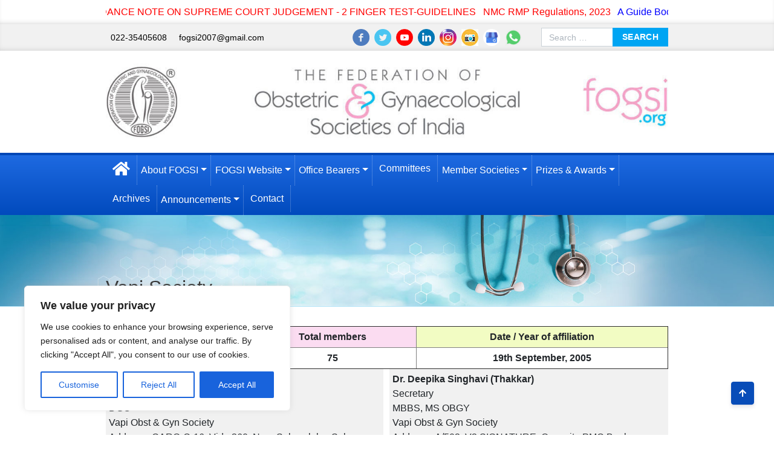

--- FILE ---
content_type: text/html; charset=UTF-8
request_url: https://www.fogsi.org/vapi-society/
body_size: 30324
content:
<!DOCTYPE html>
<!--[if lt IE 7]>  <html class="no-js lt-ie9 lt-ie8 lt-ie7" lang="en-US"> <![endif]-->
<!--[if IE 7]>     <html class="no-js lt-ie9 lt-ie8" lang="en-US"> <![endif]-->
<!--[if IE 8]>     <html class="no-js lt-ie9" lang="en-US"> <![endif]-->
<!--[if gt IE 8]><!-->
<html class="no-js" lang="en-US">
<!--<![endif]-->
<head>
		<meta charset="UTF-8">
	<meta http-equiv="X-UA-Compatible" content="IE=edge,chrome=1">
	<meta name="viewport" content="width=device-width, initial-scale=1, shrink-to-fit=no">
	<meta name="author" content="">
	<link rel="profile" href="https://gmpg.org/xfn/11">
	<link rel="pingback" href="https://www.fogsi.org/xmlrpc.php">
	<link href="https://www.fogsi.org/vapi-society/" hreflang="en-us" rel="alternate"/>
	<link href="https://www.fogsi.org/vapi-society/" hreflang="x-default" rel="alternate"/>
	<link rel="icon" href="https://www.fogsi.org/wp-content/uploads/2018/10/cropped-fogsi_logo.png">
	<link rel="apple-touch-icon" href="https://www.fogsi.org/wp-content/uploads/2018/10/cropped-fogsi_logo.png">
	<link rel="shortcut icon" href="https://www.fogsi.org/wp-content/uploads/2018/10/cropped-fogsi_logo.png" type="image/x-icon" />
	<!--wordpress head-->
	<meta name='robots' content='index, follow, max-image-preview:large, max-snippet:-1, max-video-preview:-1' />

	<!-- This site is optimized with the Yoast SEO plugin v24.5 - https://yoast.com/wordpress/plugins/seo/ -->
	<title>Vapi Society - FOGSI</title>
	<link rel="canonical" href="https://www.fogsi.org/vapi-society/" />
	<meta property="og:locale" content="en_US" />
	<meta property="og:type" content="article" />
	<meta property="og:title" content="Vapi Society - FOGSI" />
	<meta property="og:description" content="Societies Total members Date / Year of affiliation Vapi Society 75 19th September, 2005 Dr. Sheetal Sikchi (Talekar) President DGO Vapi Obst &amp; Gyn Society Address : CARO-C-16, Vida 360, Near Salvav lake, Salvav road, Salvav, Vapi &#8211; 396191, Gujarat Email : sikchisheetal@gmail.com Dr. Deepika Singhavi (Thakkar) Secretary MBBS, MS OBGY Vapi Obst &amp; Gyn [&hellip;]" />
	<meta property="og:url" content="https://www.fogsi.org/vapi-society/" />
	<meta property="og:site_name" content="FOGSI" />
	<meta property="article:publisher" content="https://www.facebook.com/fogsiofficial" />
	<meta property="article:modified_time" content="2025-11-15T12:26:41+00:00" />
	<meta property="og:image" content="https://www.fogsi.org/wp-content/uploads/2021/12/1080x360.jpg" />
	<meta property="og:image:width" content="1080" />
	<meta property="og:image:height" content="360" />
	<meta property="og:image:type" content="image/jpeg" />
	<meta name="twitter:card" content="summary_large_image" />
	<meta name="twitter:site" content="@fogsiofficial" />
	<meta name="twitter:label1" content="Est. reading time" />
	<meta name="twitter:data1" content="1 minute" />
	<script type="application/ld+json" class="yoast-schema-graph">{"@context":"https://schema.org","@graph":[{"@type":"WebPage","@id":"https://www.fogsi.org/vapi-society/","url":"https://www.fogsi.org/vapi-society/","name":"Vapi Society - FOGSI","isPartOf":{"@id":"https://www.fogsi.org/#website"},"datePublished":"2016-04-06T19:54:55+00:00","dateModified":"2025-11-15T12:26:41+00:00","breadcrumb":{"@id":"https://www.fogsi.org/vapi-society/#breadcrumb"},"inLanguage":"en-US","potentialAction":[{"@type":"ReadAction","target":["https://www.fogsi.org/vapi-society/"]}]},{"@type":"BreadcrumbList","@id":"https://www.fogsi.org/vapi-society/#breadcrumb","itemListElement":[{"@type":"ListItem","position":1,"name":"Home","item":"https://www.fogsi.org/"},{"@type":"ListItem","position":2,"name":"Vapi Society"}]},{"@type":"WebSite","@id":"https://www.fogsi.org/#website","url":"https://www.fogsi.org/","name":"FOGSI","description":"The Federation of Obstetric &amp; Gynecological Societies of India","publisher":{"@id":"https://www.fogsi.org/#organization"},"potentialAction":[{"@type":"SearchAction","target":{"@type":"EntryPoint","urlTemplate":"https://www.fogsi.org/?s={search_term_string}"},"query-input":{"@type":"PropertyValueSpecification","valueRequired":true,"valueName":"search_term_string"}}],"inLanguage":"en-US"},{"@type":"Organization","@id":"https://www.fogsi.org/#organization","name":"FOGSI","url":"https://www.fogsi.org/","logo":{"@type":"ImageObject","inLanguage":"en-US","@id":"https://www.fogsi.org/#/schema/logo/image/","url":"https://www.fogsi.org/wp-content/uploads/2021/11/logo.jpg","contentUrl":"https://www.fogsi.org/wp-content/uploads/2021/11/logo.jpg","width":1140,"height":188,"caption":"FOGSI"},"image":{"@id":"https://www.fogsi.org/#/schema/logo/image/"},"sameAs":["https://www.facebook.com/fogsiofficial","https://x.com/fogsiofficial"]}]}</script>
	<!-- / Yoast SEO plugin. -->


<link rel='dns-prefetch' href='//www.googletagmanager.com' />
<link rel='dns-prefetch' href='//use.fontawesome.com' />
<link rel="alternate" type="application/rss+xml" title="FOGSI &raquo; Feed" href="https://www.fogsi.org/feed/" />
		<!-- This site uses the Google Analytics by MonsterInsights plugin v9.10.0 - Using Analytics tracking - https://www.monsterinsights.com/ -->
							<script src="//www.googletagmanager.com/gtag/js?id=G-V5DB2D6349"  data-cfasync="false" data-wpfc-render="false" type="text/javascript" async></script>
			<script data-cfasync="false" data-wpfc-render="false" type="text/javascript">
				var mi_version = '9.10.0';
				var mi_track_user = true;
				var mi_no_track_reason = '';
								var MonsterInsightsDefaultLocations = {"page_location":"https:\/\/www.fogsi.org\/vapi-society\/","page_referrer":"https:\/\/www.fogsi.org\/zonal-grouping-fogsi-member-societies\/"};
								if ( typeof MonsterInsightsPrivacyGuardFilter === 'function' ) {
					var MonsterInsightsLocations = (typeof MonsterInsightsExcludeQuery === 'object') ? MonsterInsightsPrivacyGuardFilter( MonsterInsightsExcludeQuery ) : MonsterInsightsPrivacyGuardFilter( MonsterInsightsDefaultLocations );
				} else {
					var MonsterInsightsLocations = (typeof MonsterInsightsExcludeQuery === 'object') ? MonsterInsightsExcludeQuery : MonsterInsightsDefaultLocations;
				}

								var disableStrs = [
										'ga-disable-G-V5DB2D6349',
									];

				/* Function to detect opted out users */
				function __gtagTrackerIsOptedOut() {
					for (var index = 0; index < disableStrs.length; index++) {
						if (document.cookie.indexOf(disableStrs[index] + '=true') > -1) {
							return true;
						}
					}

					return false;
				}

				/* Disable tracking if the opt-out cookie exists. */
				if (__gtagTrackerIsOptedOut()) {
					for (var index = 0; index < disableStrs.length; index++) {
						window[disableStrs[index]] = true;
					}
				}

				/* Opt-out function */
				function __gtagTrackerOptout() {
					for (var index = 0; index < disableStrs.length; index++) {
						document.cookie = disableStrs[index] + '=true; expires=Thu, 31 Dec 2099 23:59:59 UTC; path=/';
						window[disableStrs[index]] = true;
					}
				}

				if ('undefined' === typeof gaOptout) {
					function gaOptout() {
						__gtagTrackerOptout();
					}
				}
								window.dataLayer = window.dataLayer || [];

				window.MonsterInsightsDualTracker = {
					helpers: {},
					trackers: {},
				};
				if (mi_track_user) {
					function __gtagDataLayer() {
						dataLayer.push(arguments);
					}

					function __gtagTracker(type, name, parameters) {
						if (!parameters) {
							parameters = {};
						}

						if (parameters.send_to) {
							__gtagDataLayer.apply(null, arguments);
							return;
						}

						if (type === 'event') {
														parameters.send_to = monsterinsights_frontend.v4_id;
							var hookName = name;
							if (typeof parameters['event_category'] !== 'undefined') {
								hookName = parameters['event_category'] + ':' + name;
							}

							if (typeof MonsterInsightsDualTracker.trackers[hookName] !== 'undefined') {
								MonsterInsightsDualTracker.trackers[hookName](parameters);
							} else {
								__gtagDataLayer('event', name, parameters);
							}
							
						} else {
							__gtagDataLayer.apply(null, arguments);
						}
					}

					__gtagTracker('js', new Date());
					__gtagTracker('set', {
						'developer_id.dZGIzZG': true,
											});
					if ( MonsterInsightsLocations.page_location ) {
						__gtagTracker('set', MonsterInsightsLocations);
					}
										__gtagTracker('config', 'G-V5DB2D6349', {"forceSSL":"true","link_attribution":"true"} );
										window.gtag = __gtagTracker;										(function () {
						/* https://developers.google.com/analytics/devguides/collection/analyticsjs/ */
						/* ga and __gaTracker compatibility shim. */
						var noopfn = function () {
							return null;
						};
						var newtracker = function () {
							return new Tracker();
						};
						var Tracker = function () {
							return null;
						};
						var p = Tracker.prototype;
						p.get = noopfn;
						p.set = noopfn;
						p.send = function () {
							var args = Array.prototype.slice.call(arguments);
							args.unshift('send');
							__gaTracker.apply(null, args);
						};
						var __gaTracker = function () {
							var len = arguments.length;
							if (len === 0) {
								return;
							}
							var f = arguments[len - 1];
							if (typeof f !== 'object' || f === null || typeof f.hitCallback !== 'function') {
								if ('send' === arguments[0]) {
									var hitConverted, hitObject = false, action;
									if ('event' === arguments[1]) {
										if ('undefined' !== typeof arguments[3]) {
											hitObject = {
												'eventAction': arguments[3],
												'eventCategory': arguments[2],
												'eventLabel': arguments[4],
												'value': arguments[5] ? arguments[5] : 1,
											}
										}
									}
									if ('pageview' === arguments[1]) {
										if ('undefined' !== typeof arguments[2]) {
											hitObject = {
												'eventAction': 'page_view',
												'page_path': arguments[2],
											}
										}
									}
									if (typeof arguments[2] === 'object') {
										hitObject = arguments[2];
									}
									if (typeof arguments[5] === 'object') {
										Object.assign(hitObject, arguments[5]);
									}
									if ('undefined' !== typeof arguments[1].hitType) {
										hitObject = arguments[1];
										if ('pageview' === hitObject.hitType) {
											hitObject.eventAction = 'page_view';
										}
									}
									if (hitObject) {
										action = 'timing' === arguments[1].hitType ? 'timing_complete' : hitObject.eventAction;
										hitConverted = mapArgs(hitObject);
										__gtagTracker('event', action, hitConverted);
									}
								}
								return;
							}

							function mapArgs(args) {
								var arg, hit = {};
								var gaMap = {
									'eventCategory': 'event_category',
									'eventAction': 'event_action',
									'eventLabel': 'event_label',
									'eventValue': 'event_value',
									'nonInteraction': 'non_interaction',
									'timingCategory': 'event_category',
									'timingVar': 'name',
									'timingValue': 'value',
									'timingLabel': 'event_label',
									'page': 'page_path',
									'location': 'page_location',
									'title': 'page_title',
									'referrer' : 'page_referrer',
								};
								for (arg in args) {
																		if (!(!args.hasOwnProperty(arg) || !gaMap.hasOwnProperty(arg))) {
										hit[gaMap[arg]] = args[arg];
									} else {
										hit[arg] = args[arg];
									}
								}
								return hit;
							}

							try {
								f.hitCallback();
							} catch (ex) {
							}
						};
						__gaTracker.create = newtracker;
						__gaTracker.getByName = newtracker;
						__gaTracker.getAll = function () {
							return [];
						};
						__gaTracker.remove = noopfn;
						__gaTracker.loaded = true;
						window['__gaTracker'] = __gaTracker;
					})();
									} else {
										console.log("");
					(function () {
						function __gtagTracker() {
							return null;
						}

						window['__gtagTracker'] = __gtagTracker;
						window['gtag'] = __gtagTracker;
					})();
									}
			</script>
							<!-- / Google Analytics by MonsterInsights -->
		<script type="text/javascript">
/* <![CDATA[ */
window._wpemojiSettings = {"baseUrl":"https:\/\/s.w.org\/images\/core\/emoji\/15.0.3\/72x72\/","ext":".png","svgUrl":"https:\/\/s.w.org\/images\/core\/emoji\/15.0.3\/svg\/","svgExt":".svg","source":{"concatemoji":"https:\/\/www.fogsi.org\/wp-includes\/js\/wp-emoji-release.min.js?ver=6.5.7"}};
/*! This file is auto-generated */
!function(i,n){var o,s,e;function c(e){try{var t={supportTests:e,timestamp:(new Date).valueOf()};sessionStorage.setItem(o,JSON.stringify(t))}catch(e){}}function p(e,t,n){e.clearRect(0,0,e.canvas.width,e.canvas.height),e.fillText(t,0,0);var t=new Uint32Array(e.getImageData(0,0,e.canvas.width,e.canvas.height).data),r=(e.clearRect(0,0,e.canvas.width,e.canvas.height),e.fillText(n,0,0),new Uint32Array(e.getImageData(0,0,e.canvas.width,e.canvas.height).data));return t.every(function(e,t){return e===r[t]})}function u(e,t,n){switch(t){case"flag":return n(e,"\ud83c\udff3\ufe0f\u200d\u26a7\ufe0f","\ud83c\udff3\ufe0f\u200b\u26a7\ufe0f")?!1:!n(e,"\ud83c\uddfa\ud83c\uddf3","\ud83c\uddfa\u200b\ud83c\uddf3")&&!n(e,"\ud83c\udff4\udb40\udc67\udb40\udc62\udb40\udc65\udb40\udc6e\udb40\udc67\udb40\udc7f","\ud83c\udff4\u200b\udb40\udc67\u200b\udb40\udc62\u200b\udb40\udc65\u200b\udb40\udc6e\u200b\udb40\udc67\u200b\udb40\udc7f");case"emoji":return!n(e,"\ud83d\udc26\u200d\u2b1b","\ud83d\udc26\u200b\u2b1b")}return!1}function f(e,t,n){var r="undefined"!=typeof WorkerGlobalScope&&self instanceof WorkerGlobalScope?new OffscreenCanvas(300,150):i.createElement("canvas"),a=r.getContext("2d",{willReadFrequently:!0}),o=(a.textBaseline="top",a.font="600 32px Arial",{});return e.forEach(function(e){o[e]=t(a,e,n)}),o}function t(e){var t=i.createElement("script");t.src=e,t.defer=!0,i.head.appendChild(t)}"undefined"!=typeof Promise&&(o="wpEmojiSettingsSupports",s=["flag","emoji"],n.supports={everything:!0,everythingExceptFlag:!0},e=new Promise(function(e){i.addEventListener("DOMContentLoaded",e,{once:!0})}),new Promise(function(t){var n=function(){try{var e=JSON.parse(sessionStorage.getItem(o));if("object"==typeof e&&"number"==typeof e.timestamp&&(new Date).valueOf()<e.timestamp+604800&&"object"==typeof e.supportTests)return e.supportTests}catch(e){}return null}();if(!n){if("undefined"!=typeof Worker&&"undefined"!=typeof OffscreenCanvas&&"undefined"!=typeof URL&&URL.createObjectURL&&"undefined"!=typeof Blob)try{var e="postMessage("+f.toString()+"("+[JSON.stringify(s),u.toString(),p.toString()].join(",")+"));",r=new Blob([e],{type:"text/javascript"}),a=new Worker(URL.createObjectURL(r),{name:"wpTestEmojiSupports"});return void(a.onmessage=function(e){c(n=e.data),a.terminate(),t(n)})}catch(e){}c(n=f(s,u,p))}t(n)}).then(function(e){for(var t in e)n.supports[t]=e[t],n.supports.everything=n.supports.everything&&n.supports[t],"flag"!==t&&(n.supports.everythingExceptFlag=n.supports.everythingExceptFlag&&n.supports[t]);n.supports.everythingExceptFlag=n.supports.everythingExceptFlag&&!n.supports.flag,n.DOMReady=!1,n.readyCallback=function(){n.DOMReady=!0}}).then(function(){return e}).then(function(){var e;n.supports.everything||(n.readyCallback(),(e=n.source||{}).concatemoji?t(e.concatemoji):e.wpemoji&&e.twemoji&&(t(e.twemoji),t(e.wpemoji)))}))}((window,document),window._wpemojiSettings);
/* ]]> */
</script>
<link rel='stylesheet' id='wp-block-library-css' href='https://www.fogsi.org/wp-includes/css/dist/block-library/style.min.css?ver=6.5.7' type='text/css' media='all' />
<style id='classic-theme-styles-inline-css' type='text/css'>
/*! This file is auto-generated */
.wp-block-button__link{color:#fff;background-color:#32373c;border-radius:9999px;box-shadow:none;text-decoration:none;padding:calc(.667em + 2px) calc(1.333em + 2px);font-size:1.125em}.wp-block-file__button{background:#32373c;color:#fff;text-decoration:none}
</style>
<style id='global-styles-inline-css' type='text/css'>
body{--wp--preset--color--black: #000000;--wp--preset--color--cyan-bluish-gray: #abb8c3;--wp--preset--color--white: #ffffff;--wp--preset--color--pale-pink: #f78da7;--wp--preset--color--vivid-red: #cf2e2e;--wp--preset--color--luminous-vivid-orange: #ff6900;--wp--preset--color--luminous-vivid-amber: #fcb900;--wp--preset--color--light-green-cyan: #7bdcb5;--wp--preset--color--vivid-green-cyan: #00d084;--wp--preset--color--pale-cyan-blue: #8ed1fc;--wp--preset--color--vivid-cyan-blue: #0693e3;--wp--preset--color--vivid-purple: #9b51e0;--wp--preset--gradient--vivid-cyan-blue-to-vivid-purple: linear-gradient(135deg,rgba(6,147,227,1) 0%,rgb(155,81,224) 100%);--wp--preset--gradient--light-green-cyan-to-vivid-green-cyan: linear-gradient(135deg,rgb(122,220,180) 0%,rgb(0,208,130) 100%);--wp--preset--gradient--luminous-vivid-amber-to-luminous-vivid-orange: linear-gradient(135deg,rgba(252,185,0,1) 0%,rgba(255,105,0,1) 100%);--wp--preset--gradient--luminous-vivid-orange-to-vivid-red: linear-gradient(135deg,rgba(255,105,0,1) 0%,rgb(207,46,46) 100%);--wp--preset--gradient--very-light-gray-to-cyan-bluish-gray: linear-gradient(135deg,rgb(238,238,238) 0%,rgb(169,184,195) 100%);--wp--preset--gradient--cool-to-warm-spectrum: linear-gradient(135deg,rgb(74,234,220) 0%,rgb(151,120,209) 20%,rgb(207,42,186) 40%,rgb(238,44,130) 60%,rgb(251,105,98) 80%,rgb(254,248,76) 100%);--wp--preset--gradient--blush-light-purple: linear-gradient(135deg,rgb(255,206,236) 0%,rgb(152,150,240) 100%);--wp--preset--gradient--blush-bordeaux: linear-gradient(135deg,rgb(254,205,165) 0%,rgb(254,45,45) 50%,rgb(107,0,62) 100%);--wp--preset--gradient--luminous-dusk: linear-gradient(135deg,rgb(255,203,112) 0%,rgb(199,81,192) 50%,rgb(65,88,208) 100%);--wp--preset--gradient--pale-ocean: linear-gradient(135deg,rgb(255,245,203) 0%,rgb(182,227,212) 50%,rgb(51,167,181) 100%);--wp--preset--gradient--electric-grass: linear-gradient(135deg,rgb(202,248,128) 0%,rgb(113,206,126) 100%);--wp--preset--gradient--midnight: linear-gradient(135deg,rgb(2,3,129) 0%,rgb(40,116,252) 100%);--wp--preset--font-size--small: 13px;--wp--preset--font-size--medium: 20px;--wp--preset--font-size--large: 36px;--wp--preset--font-size--x-large: 42px;--wp--preset--spacing--20: 0.44rem;--wp--preset--spacing--30: 0.67rem;--wp--preset--spacing--40: 1rem;--wp--preset--spacing--50: 1.5rem;--wp--preset--spacing--60: 2.25rem;--wp--preset--spacing--70: 3.38rem;--wp--preset--spacing--80: 5.06rem;--wp--preset--shadow--natural: 6px 6px 9px rgba(0, 0, 0, 0.2);--wp--preset--shadow--deep: 12px 12px 50px rgba(0, 0, 0, 0.4);--wp--preset--shadow--sharp: 6px 6px 0px rgba(0, 0, 0, 0.2);--wp--preset--shadow--outlined: 6px 6px 0px -3px rgba(255, 255, 255, 1), 6px 6px rgba(0, 0, 0, 1);--wp--preset--shadow--crisp: 6px 6px 0px rgba(0, 0, 0, 1);}:where(.is-layout-flex){gap: 0.5em;}:where(.is-layout-grid){gap: 0.5em;}body .is-layout-flex{display: flex;}body .is-layout-flex{flex-wrap: wrap;align-items: center;}body .is-layout-flex > *{margin: 0;}body .is-layout-grid{display: grid;}body .is-layout-grid > *{margin: 0;}:where(.wp-block-columns.is-layout-flex){gap: 2em;}:where(.wp-block-columns.is-layout-grid){gap: 2em;}:where(.wp-block-post-template.is-layout-flex){gap: 1.25em;}:where(.wp-block-post-template.is-layout-grid){gap: 1.25em;}.has-black-color{color: var(--wp--preset--color--black) !important;}.has-cyan-bluish-gray-color{color: var(--wp--preset--color--cyan-bluish-gray) !important;}.has-white-color{color: var(--wp--preset--color--white) !important;}.has-pale-pink-color{color: var(--wp--preset--color--pale-pink) !important;}.has-vivid-red-color{color: var(--wp--preset--color--vivid-red) !important;}.has-luminous-vivid-orange-color{color: var(--wp--preset--color--luminous-vivid-orange) !important;}.has-luminous-vivid-amber-color{color: var(--wp--preset--color--luminous-vivid-amber) !important;}.has-light-green-cyan-color{color: var(--wp--preset--color--light-green-cyan) !important;}.has-vivid-green-cyan-color{color: var(--wp--preset--color--vivid-green-cyan) !important;}.has-pale-cyan-blue-color{color: var(--wp--preset--color--pale-cyan-blue) !important;}.has-vivid-cyan-blue-color{color: var(--wp--preset--color--vivid-cyan-blue) !important;}.has-vivid-purple-color{color: var(--wp--preset--color--vivid-purple) !important;}.has-black-background-color{background-color: var(--wp--preset--color--black) !important;}.has-cyan-bluish-gray-background-color{background-color: var(--wp--preset--color--cyan-bluish-gray) !important;}.has-white-background-color{background-color: var(--wp--preset--color--white) !important;}.has-pale-pink-background-color{background-color: var(--wp--preset--color--pale-pink) !important;}.has-vivid-red-background-color{background-color: var(--wp--preset--color--vivid-red) !important;}.has-luminous-vivid-orange-background-color{background-color: var(--wp--preset--color--luminous-vivid-orange) !important;}.has-luminous-vivid-amber-background-color{background-color: var(--wp--preset--color--luminous-vivid-amber) !important;}.has-light-green-cyan-background-color{background-color: var(--wp--preset--color--light-green-cyan) !important;}.has-vivid-green-cyan-background-color{background-color: var(--wp--preset--color--vivid-green-cyan) !important;}.has-pale-cyan-blue-background-color{background-color: var(--wp--preset--color--pale-cyan-blue) !important;}.has-vivid-cyan-blue-background-color{background-color: var(--wp--preset--color--vivid-cyan-blue) !important;}.has-vivid-purple-background-color{background-color: var(--wp--preset--color--vivid-purple) !important;}.has-black-border-color{border-color: var(--wp--preset--color--black) !important;}.has-cyan-bluish-gray-border-color{border-color: var(--wp--preset--color--cyan-bluish-gray) !important;}.has-white-border-color{border-color: var(--wp--preset--color--white) !important;}.has-pale-pink-border-color{border-color: var(--wp--preset--color--pale-pink) !important;}.has-vivid-red-border-color{border-color: var(--wp--preset--color--vivid-red) !important;}.has-luminous-vivid-orange-border-color{border-color: var(--wp--preset--color--luminous-vivid-orange) !important;}.has-luminous-vivid-amber-border-color{border-color: var(--wp--preset--color--luminous-vivid-amber) !important;}.has-light-green-cyan-border-color{border-color: var(--wp--preset--color--light-green-cyan) !important;}.has-vivid-green-cyan-border-color{border-color: var(--wp--preset--color--vivid-green-cyan) !important;}.has-pale-cyan-blue-border-color{border-color: var(--wp--preset--color--pale-cyan-blue) !important;}.has-vivid-cyan-blue-border-color{border-color: var(--wp--preset--color--vivid-cyan-blue) !important;}.has-vivid-purple-border-color{border-color: var(--wp--preset--color--vivid-purple) !important;}.has-vivid-cyan-blue-to-vivid-purple-gradient-background{background: var(--wp--preset--gradient--vivid-cyan-blue-to-vivid-purple) !important;}.has-light-green-cyan-to-vivid-green-cyan-gradient-background{background: var(--wp--preset--gradient--light-green-cyan-to-vivid-green-cyan) !important;}.has-luminous-vivid-amber-to-luminous-vivid-orange-gradient-background{background: var(--wp--preset--gradient--luminous-vivid-amber-to-luminous-vivid-orange) !important;}.has-luminous-vivid-orange-to-vivid-red-gradient-background{background: var(--wp--preset--gradient--luminous-vivid-orange-to-vivid-red) !important;}.has-very-light-gray-to-cyan-bluish-gray-gradient-background{background: var(--wp--preset--gradient--very-light-gray-to-cyan-bluish-gray) !important;}.has-cool-to-warm-spectrum-gradient-background{background: var(--wp--preset--gradient--cool-to-warm-spectrum) !important;}.has-blush-light-purple-gradient-background{background: var(--wp--preset--gradient--blush-light-purple) !important;}.has-blush-bordeaux-gradient-background{background: var(--wp--preset--gradient--blush-bordeaux) !important;}.has-luminous-dusk-gradient-background{background: var(--wp--preset--gradient--luminous-dusk) !important;}.has-pale-ocean-gradient-background{background: var(--wp--preset--gradient--pale-ocean) !important;}.has-electric-grass-gradient-background{background: var(--wp--preset--gradient--electric-grass) !important;}.has-midnight-gradient-background{background: var(--wp--preset--gradient--midnight) !important;}.has-small-font-size{font-size: var(--wp--preset--font-size--small) !important;}.has-medium-font-size{font-size: var(--wp--preset--font-size--medium) !important;}.has-large-font-size{font-size: var(--wp--preset--font-size--large) !important;}.has-x-large-font-size{font-size: var(--wp--preset--font-size--x-large) !important;}
.wp-block-navigation a:where(:not(.wp-element-button)){color: inherit;}
:where(.wp-block-post-template.is-layout-flex){gap: 1.25em;}:where(.wp-block-post-template.is-layout-grid){gap: 1.25em;}
:where(.wp-block-columns.is-layout-flex){gap: 2em;}:where(.wp-block-columns.is-layout-grid){gap: 2em;}
.wp-block-pullquote{font-size: 1.5em;line-height: 1.6;}
</style>
<link rel='stylesheet' id='hide-admin-bar-based-on-user-roles-css' href='https://www.fogsi.org/wp-content/plugins/hide-admin-bar-based-on-user-roles/public/css/hide-admin-bar-based-on-user-roles-public.css?ver=7.0.2' type='text/css' media='all' />
<link rel='stylesheet' id='freddie-css' href='https://www.fogsi.org/wp-content/themes/freddie/style.css' type='text/css' media='' />
<link rel='stylesheet' id='dflip-style-css' href='https://www.fogsi.org/wp-content/plugins/3d-flipbook-dflip-lite/assets/css/dflip.min.css?ver=2.4.20' type='text/css' media='all' />
<link rel='stylesheet' id='upw_theme_standard-css' href='https://www.fogsi.org/wp-content/plugins/ultimate-posts-widget/css/upw-theme-standard.min.css?ver=6.5.7' type='text/css' media='all' />
<link rel='stylesheet' id='aos-css' href='https://www.fogsi.org/wp-content/themes/freddie-argon-child/assets/vendor/aos/aos.css' type='text/css' media='1' />
<link rel='stylesheet' id='slick-slider-css' href='https://www.fogsi.org/wp-content/themes/freddie-argon-child/assets/vendor/slick/slick-slider.css?ver=6.5.7' type='text/css' media='all' />
<link rel='stylesheet' id='owl.carousel-css' href='https://www.fogsi.org/wp-content/themes/freddie-argon-child/assets/vendor/owl/owl.carousel.css?ver=6.5.7' type='text/css' media='all' />
<link rel='stylesheet' id='map-css' href='https://www.fogsi.org/wp-content/themes/freddie-argon-child/assets/vendor/map/map.css?ver=6.5.7' type='text/css' media='all' />
<link rel='stylesheet' id='child-style-css' href='https://www.fogsi.org/wp-content/themes/freddie-argon-child/style.min.css?ver=6.5.7' type='text/css' media='all' />
<link rel='stylesheet' id='bfa-font-awesome-css' href='https://use.fontawesome.com/releases/v5.15.4/css/all.css?ver=2.0.3' type='text/css' media='all' />
<link rel='stylesheet' id='bfa-font-awesome-v4-shim-css' href='https://use.fontawesome.com/releases/v5.15.4/css/v4-shims.css?ver=2.0.3' type='text/css' media='all' />
<style id='bfa-font-awesome-v4-shim-inline-css' type='text/css'>

			@font-face {
				font-family: 'FontAwesome';
				src: url('https://use.fontawesome.com/releases/v5.15.4/webfonts/fa-brands-400.eot'),
				url('https://use.fontawesome.com/releases/v5.15.4/webfonts/fa-brands-400.eot?#iefix') format('embedded-opentype'),
				url('https://use.fontawesome.com/releases/v5.15.4/webfonts/fa-brands-400.woff2') format('woff2'),
				url('https://use.fontawesome.com/releases/v5.15.4/webfonts/fa-brands-400.woff') format('woff'),
				url('https://use.fontawesome.com/releases/v5.15.4/webfonts/fa-brands-400.ttf') format('truetype'),
				url('https://use.fontawesome.com/releases/v5.15.4/webfonts/fa-brands-400.svg#fontawesome') format('svg');
			}

			@font-face {
				font-family: 'FontAwesome';
				src: url('https://use.fontawesome.com/releases/v5.15.4/webfonts/fa-solid-900.eot'),
				url('https://use.fontawesome.com/releases/v5.15.4/webfonts/fa-solid-900.eot?#iefix') format('embedded-opentype'),
				url('https://use.fontawesome.com/releases/v5.15.4/webfonts/fa-solid-900.woff2') format('woff2'),
				url('https://use.fontawesome.com/releases/v5.15.4/webfonts/fa-solid-900.woff') format('woff'),
				url('https://use.fontawesome.com/releases/v5.15.4/webfonts/fa-solid-900.ttf') format('truetype'),
				url('https://use.fontawesome.com/releases/v5.15.4/webfonts/fa-solid-900.svg#fontawesome') format('svg');
			}

			@font-face {
				font-family: 'FontAwesome';
				src: url('https://use.fontawesome.com/releases/v5.15.4/webfonts/fa-regular-400.eot'),
				url('https://use.fontawesome.com/releases/v5.15.4/webfonts/fa-regular-400.eot?#iefix') format('embedded-opentype'),
				url('https://use.fontawesome.com/releases/v5.15.4/webfonts/fa-regular-400.woff2') format('woff2'),
				url('https://use.fontawesome.com/releases/v5.15.4/webfonts/fa-regular-400.woff') format('woff'),
				url('https://use.fontawesome.com/releases/v5.15.4/webfonts/fa-regular-400.ttf') format('truetype'),
				url('https://use.fontawesome.com/releases/v5.15.4/webfonts/fa-regular-400.svg#fontawesome') format('svg');
				unicode-range: U+F004-F005,U+F007,U+F017,U+F022,U+F024,U+F02E,U+F03E,U+F044,U+F057-F059,U+F06E,U+F070,U+F075,U+F07B-F07C,U+F080,U+F086,U+F089,U+F094,U+F09D,U+F0A0,U+F0A4-F0A7,U+F0C5,U+F0C7-F0C8,U+F0E0,U+F0EB,U+F0F3,U+F0F8,U+F0FE,U+F111,U+F118-F11A,U+F11C,U+F133,U+F144,U+F146,U+F14A,U+F14D-F14E,U+F150-F152,U+F15B-F15C,U+F164-F165,U+F185-F186,U+F191-F192,U+F1AD,U+F1C1-F1C9,U+F1CD,U+F1D8,U+F1E3,U+F1EA,U+F1F6,U+F1F9,U+F20A,U+F247-F249,U+F24D,U+F254-F25B,U+F25D,U+F267,U+F271-F274,U+F279,U+F28B,U+F28D,U+F2B5-F2B6,U+F2B9,U+F2BB,U+F2BD,U+F2C1-F2C2,U+F2D0,U+F2D2,U+F2DC,U+F2ED,U+F328,U+F358-F35B,U+F3A5,U+F3D1,U+F410,U+F4AD;
			}
		
</style>
<link rel='stylesheet' id='tmm-css' href='https://www.fogsi.org/wp-content/plugins/team-members/inc/css/tmm_style.css?ver=6.5.7' type='text/css' media='all' />
<script type="text/javascript" src="https://www.fogsi.org/wp-includes/js/jquery/jquery.min.js?ver=3.7.1" id="jquery-core-js"></script>
<script type="text/javascript" src="https://www.fogsi.org/wp-includes/js/jquery/jquery-migrate.min.js?ver=3.4.1" id="jquery-migrate-js"></script>
<script type="text/javascript" id="cookie-law-info-js-extra">
/* <![CDATA[ */
var _ckyConfig = {"_ipData":[],"_assetsURL":"https:\/\/www.fogsi.org\/wp-content\/plugins\/cookie-law-info\/lite\/frontend\/images\/","_publicURL":"https:\/\/www.fogsi.org","_expiry":"365","_categories":[{"name":"Necessary","slug":"necessary","isNecessary":true,"ccpaDoNotSell":true,"cookies":[],"active":true,"defaultConsent":{"gdpr":true,"ccpa":true}},{"name":"Functional","slug":"functional","isNecessary":false,"ccpaDoNotSell":true,"cookies":[],"active":true,"defaultConsent":{"gdpr":false,"ccpa":false}},{"name":"Analytics","slug":"analytics","isNecessary":false,"ccpaDoNotSell":true,"cookies":[],"active":true,"defaultConsent":{"gdpr":false,"ccpa":false}},{"name":"Performance","slug":"performance","isNecessary":false,"ccpaDoNotSell":true,"cookies":[],"active":true,"defaultConsent":{"gdpr":false,"ccpa":false}},{"name":"Advertisement","slug":"advertisement","isNecessary":false,"ccpaDoNotSell":true,"cookies":[],"active":true,"defaultConsent":{"gdpr":false,"ccpa":false}}],"_activeLaw":"gdpr","_rootDomain":"","_block":"1","_showBanner":"1","_bannerConfig":{"settings":{"type":"box","preferenceCenterType":"popup","position":"bottom-left","applicableLaw":"gdpr"},"behaviours":{"reloadBannerOnAccept":false,"loadAnalyticsByDefault":false,"animations":{"onLoad":"animate","onHide":"sticky"}},"config":{"revisitConsent":{"status":true,"tag":"revisit-consent","position":"bottom-left","meta":{"url":"#"},"styles":{"background-color":"#0056A7"},"elements":{"title":{"type":"text","tag":"revisit-consent-title","status":true,"styles":{"color":"#0056a7"}}}},"preferenceCenter":{"toggle":{"status":true,"tag":"detail-category-toggle","type":"toggle","states":{"active":{"styles":{"background-color":"#1863DC"}},"inactive":{"styles":{"background-color":"#D0D5D2"}}}}},"categoryPreview":{"status":false,"toggle":{"status":true,"tag":"detail-category-preview-toggle","type":"toggle","states":{"active":{"styles":{"background-color":"#1863DC"}},"inactive":{"styles":{"background-color":"#D0D5D2"}}}}},"videoPlaceholder":{"status":true,"styles":{"background-color":"#000000","border-color":"#000000","color":"#ffffff"}},"readMore":{"status":false,"tag":"readmore-button","type":"link","meta":{"noFollow":true,"newTab":true},"styles":{"color":"#1863DC","background-color":"transparent","border-color":"transparent"}},"showMore":{"status":true,"tag":"show-desc-button","type":"button","styles":{"color":"#1863DC"}},"showLess":{"status":true,"tag":"hide-desc-button","type":"button","styles":{"color":"#1863DC"}},"alwaysActive":{"status":true,"tag":"always-active","styles":{"color":"#008000"}},"manualLinks":{"status":true,"tag":"manual-links","type":"link","styles":{"color":"#1863DC"}},"auditTable":{"status":true},"optOption":{"status":true,"toggle":{"status":true,"tag":"optout-option-toggle","type":"toggle","states":{"active":{"styles":{"background-color":"#1863dc"}},"inactive":{"styles":{"background-color":"#FFFFFF"}}}}}}},"_version":"3.3.8","_logConsent":"1","_tags":[{"tag":"accept-button","styles":{"color":"#FFFFFF","background-color":"#1863DC","border-color":"#1863DC"}},{"tag":"reject-button","styles":{"color":"#1863DC","background-color":"transparent","border-color":"#1863DC"}},{"tag":"settings-button","styles":{"color":"#1863DC","background-color":"transparent","border-color":"#1863DC"}},{"tag":"readmore-button","styles":{"color":"#1863DC","background-color":"transparent","border-color":"transparent"}},{"tag":"donotsell-button","styles":{"color":"#1863DC","background-color":"transparent","border-color":"transparent"}},{"tag":"show-desc-button","styles":{"color":"#1863DC"}},{"tag":"hide-desc-button","styles":{"color":"#1863DC"}},{"tag":"cky-always-active","styles":[]},{"tag":"cky-link","styles":[]},{"tag":"accept-button","styles":{"color":"#FFFFFF","background-color":"#1863DC","border-color":"#1863DC"}},{"tag":"revisit-consent","styles":{"background-color":"#0056A7"}}],"_shortCodes":[{"key":"cky_readmore","content":"<a href=\"#\" class=\"cky-policy\" aria-label=\"Cookie Policy\" target=\"_blank\" rel=\"noopener\" data-cky-tag=\"readmore-button\">Cookie Policy<\/a>","tag":"readmore-button","status":false,"attributes":{"rel":"nofollow","target":"_blank"}},{"key":"cky_show_desc","content":"<button class=\"cky-show-desc-btn\" data-cky-tag=\"show-desc-button\" aria-label=\"Show more\">Show more<\/button>","tag":"show-desc-button","status":true,"attributes":[]},{"key":"cky_hide_desc","content":"<button class=\"cky-show-desc-btn\" data-cky-tag=\"hide-desc-button\" aria-label=\"Show less\">Show less<\/button>","tag":"hide-desc-button","status":true,"attributes":[]},{"key":"cky_optout_show_desc","content":"[cky_optout_show_desc]","tag":"optout-show-desc-button","status":true,"attributes":[]},{"key":"cky_optout_hide_desc","content":"[cky_optout_hide_desc]","tag":"optout-hide-desc-button","status":true,"attributes":[]},{"key":"cky_category_toggle_label","content":"[cky_{{status}}_category_label] [cky_preference_{{category_slug}}_title]","tag":"","status":true,"attributes":[]},{"key":"cky_enable_category_label","content":"Enable","tag":"","status":true,"attributes":[]},{"key":"cky_disable_category_label","content":"Disable","tag":"","status":true,"attributes":[]},{"key":"cky_video_placeholder","content":"<div class=\"video-placeholder-normal\" data-cky-tag=\"video-placeholder\" id=\"[UNIQUEID]\"><p class=\"video-placeholder-text-normal\" data-cky-tag=\"placeholder-title\">Please accept cookies to access this content<\/p><\/div>","tag":"","status":true,"attributes":[]},{"key":"cky_enable_optout_label","content":"Enable","tag":"","status":true,"attributes":[]},{"key":"cky_disable_optout_label","content":"Disable","tag":"","status":true,"attributes":[]},{"key":"cky_optout_toggle_label","content":"[cky_{{status}}_optout_label] [cky_optout_option_title]","tag":"","status":true,"attributes":[]},{"key":"cky_optout_option_title","content":"Do Not Sell or Share My Personal Information","tag":"","status":true,"attributes":[]},{"key":"cky_optout_close_label","content":"Close","tag":"","status":true,"attributes":[]},{"key":"cky_preference_close_label","content":"Close","tag":"","status":true,"attributes":[]}],"_rtl":"","_language":"en","_providersToBlock":[]};
var _ckyStyles = {"css":".cky-overlay{background: #000000; opacity: 0.4; position: fixed; top: 0; left: 0; width: 100%; height: 100%; z-index: 99999999;}.cky-hide{display: none;}.cky-btn-revisit-wrapper{display: flex; align-items: center; justify-content: center; background: #0056a7; width: 45px; height: 45px; border-radius: 50%; position: fixed; z-index: 999999; cursor: pointer;}.cky-revisit-bottom-left{bottom: 15px; left: 15px;}.cky-revisit-bottom-right{bottom: 15px; right: 15px;}.cky-btn-revisit-wrapper .cky-btn-revisit{display: flex; align-items: center; justify-content: center; background: none; border: none; cursor: pointer; position: relative; margin: 0; padding: 0;}.cky-btn-revisit-wrapper .cky-btn-revisit img{max-width: fit-content; margin: 0; height: 30px; width: 30px;}.cky-revisit-bottom-left:hover::before{content: attr(data-tooltip); position: absolute; background: #4e4b66; color: #ffffff; left: calc(100% + 7px); font-size: 12px; line-height: 16px; width: max-content; padding: 4px 8px; border-radius: 4px;}.cky-revisit-bottom-left:hover::after{position: absolute; content: \"\"; border: 5px solid transparent; left: calc(100% + 2px); border-left-width: 0; border-right-color: #4e4b66;}.cky-revisit-bottom-right:hover::before{content: attr(data-tooltip); position: absolute; background: #4e4b66; color: #ffffff; right: calc(100% + 7px); font-size: 12px; line-height: 16px; width: max-content; padding: 4px 8px; border-radius: 4px;}.cky-revisit-bottom-right:hover::after{position: absolute; content: \"\"; border: 5px solid transparent; right: calc(100% + 2px); border-right-width: 0; border-left-color: #4e4b66;}.cky-revisit-hide{display: none;}.cky-consent-container{position: fixed; width: 440px; box-sizing: border-box; z-index: 9999999; border-radius: 6px;}.cky-consent-container .cky-consent-bar{background: #ffffff; border: 1px solid; padding: 20px 26px; box-shadow: 0 -1px 10px 0 #acabab4d; border-radius: 6px;}.cky-box-bottom-left{bottom: 40px; left: 40px;}.cky-box-bottom-right{bottom: 40px; right: 40px;}.cky-box-top-left{top: 40px; left: 40px;}.cky-box-top-right{top: 40px; right: 40px;}.cky-custom-brand-logo-wrapper .cky-custom-brand-logo{width: 100px; height: auto; margin: 0 0 12px 0;}.cky-notice .cky-title{color: #212121; font-weight: 700; font-size: 18px; line-height: 24px; margin: 0 0 12px 0;}.cky-notice-des *,.cky-preference-content-wrapper *,.cky-accordion-header-des *,.cky-gpc-wrapper .cky-gpc-desc *{font-size: 14px;}.cky-notice-des{color: #212121; font-size: 14px; line-height: 24px; font-weight: 400;}.cky-notice-des img{height: 25px; width: 25px;}.cky-consent-bar .cky-notice-des p,.cky-gpc-wrapper .cky-gpc-desc p,.cky-preference-body-wrapper .cky-preference-content-wrapper p,.cky-accordion-header-wrapper .cky-accordion-header-des p,.cky-cookie-des-table li div:last-child p{color: inherit; margin-top: 0; overflow-wrap: break-word;}.cky-notice-des P:last-child,.cky-preference-content-wrapper p:last-child,.cky-cookie-des-table li div:last-child p:last-child,.cky-gpc-wrapper .cky-gpc-desc p:last-child{margin-bottom: 0;}.cky-notice-des a.cky-policy,.cky-notice-des button.cky-policy{font-size: 14px; color: #1863dc; white-space: nowrap; cursor: pointer; background: transparent; border: 1px solid; text-decoration: underline;}.cky-notice-des button.cky-policy{padding: 0;}.cky-notice-des a.cky-policy:focus-visible,.cky-notice-des button.cky-policy:focus-visible,.cky-preference-content-wrapper .cky-show-desc-btn:focus-visible,.cky-accordion-header .cky-accordion-btn:focus-visible,.cky-preference-header .cky-btn-close:focus-visible,.cky-switch input[type=\"checkbox\"]:focus-visible,.cky-footer-wrapper a:focus-visible,.cky-btn:focus-visible{outline: 2px solid #1863dc; outline-offset: 2px;}.cky-btn:focus:not(:focus-visible),.cky-accordion-header .cky-accordion-btn:focus:not(:focus-visible),.cky-preference-content-wrapper .cky-show-desc-btn:focus:not(:focus-visible),.cky-btn-revisit-wrapper .cky-btn-revisit:focus:not(:focus-visible),.cky-preference-header .cky-btn-close:focus:not(:focus-visible),.cky-consent-bar .cky-banner-btn-close:focus:not(:focus-visible){outline: 0;}button.cky-show-desc-btn:not(:hover):not(:active){color: #1863dc; background: transparent;}button.cky-accordion-btn:not(:hover):not(:active),button.cky-banner-btn-close:not(:hover):not(:active),button.cky-btn-revisit:not(:hover):not(:active),button.cky-btn-close:not(:hover):not(:active){background: transparent;}.cky-consent-bar button:hover,.cky-modal.cky-modal-open button:hover,.cky-consent-bar button:focus,.cky-modal.cky-modal-open button:focus{text-decoration: none;}.cky-notice-btn-wrapper{display: flex; justify-content: flex-start; align-items: center; flex-wrap: wrap; margin-top: 16px;}.cky-notice-btn-wrapper .cky-btn{text-shadow: none; box-shadow: none;}.cky-btn{flex: auto; max-width: 100%; font-size: 14px; font-family: inherit; line-height: 24px; padding: 8px; font-weight: 500; margin: 0 8px 0 0; border-radius: 2px; cursor: pointer; text-align: center; text-transform: none; min-height: 0;}.cky-btn:hover{opacity: 0.8;}.cky-btn-customize{color: #1863dc; background: transparent; border: 2px solid #1863dc;}.cky-btn-reject{color: #1863dc; background: transparent; border: 2px solid #1863dc;}.cky-btn-accept{background: #1863dc; color: #ffffff; border: 2px solid #1863dc;}.cky-btn:last-child{margin-right: 0;}@media (max-width: 576px){.cky-box-bottom-left{bottom: 0; left: 0;}.cky-box-bottom-right{bottom: 0; right: 0;}.cky-box-top-left{top: 0; left: 0;}.cky-box-top-right{top: 0; right: 0;}}@media (max-width: 440px){.cky-box-bottom-left, .cky-box-bottom-right, .cky-box-top-left, .cky-box-top-right{width: 100%; max-width: 100%;}.cky-consent-container .cky-consent-bar{padding: 20px 0;}.cky-custom-brand-logo-wrapper, .cky-notice .cky-title, .cky-notice-des, .cky-notice-btn-wrapper{padding: 0 24px;}.cky-notice-des{max-height: 40vh; overflow-y: scroll;}.cky-notice-btn-wrapper{flex-direction: column; margin-top: 0;}.cky-btn{width: 100%; margin: 10px 0 0 0;}.cky-notice-btn-wrapper .cky-btn-customize{order: 2;}.cky-notice-btn-wrapper .cky-btn-reject{order: 3;}.cky-notice-btn-wrapper .cky-btn-accept{order: 1; margin-top: 16px;}}@media (max-width: 352px){.cky-notice .cky-title{font-size: 16px;}.cky-notice-des *{font-size: 12px;}.cky-notice-des, .cky-btn{font-size: 12px;}}.cky-modal.cky-modal-open{display: flex; visibility: visible; -webkit-transform: translate(-50%, -50%); -moz-transform: translate(-50%, -50%); -ms-transform: translate(-50%, -50%); -o-transform: translate(-50%, -50%); transform: translate(-50%, -50%); top: 50%; left: 50%; transition: all 1s ease;}.cky-modal{box-shadow: 0 32px 68px rgba(0, 0, 0, 0.3); margin: 0 auto; position: fixed; max-width: 100%; background: #ffffff; top: 50%; box-sizing: border-box; border-radius: 6px; z-index: 999999999; color: #212121; -webkit-transform: translate(-50%, 100%); -moz-transform: translate(-50%, 100%); -ms-transform: translate(-50%, 100%); -o-transform: translate(-50%, 100%); transform: translate(-50%, 100%); visibility: hidden; transition: all 0s ease;}.cky-preference-center{max-height: 79vh; overflow: hidden; width: 845px; overflow: hidden; flex: 1 1 0; display: flex; flex-direction: column; border-radius: 6px;}.cky-preference-header{display: flex; align-items: center; justify-content: space-between; padding: 22px 24px; border-bottom: 1px solid;}.cky-preference-header .cky-preference-title{font-size: 18px; font-weight: 700; line-height: 24px;}.cky-preference-header .cky-btn-close{margin: 0; cursor: pointer; vertical-align: middle; padding: 0; background: none; border: none; width: 24px; height: 24px; min-height: 0; line-height: 0; text-shadow: none; box-shadow: none;}.cky-preference-header .cky-btn-close img{margin: 0; height: 10px; width: 10px;}.cky-preference-body-wrapper{padding: 0 24px; flex: 1; overflow: auto; box-sizing: border-box;}.cky-preference-content-wrapper,.cky-gpc-wrapper .cky-gpc-desc{font-size: 14px; line-height: 24px; font-weight: 400; padding: 12px 0;}.cky-preference-content-wrapper{border-bottom: 1px solid;}.cky-preference-content-wrapper img{height: 25px; width: 25px;}.cky-preference-content-wrapper .cky-show-desc-btn{font-size: 14px; font-family: inherit; color: #1863dc; text-decoration: none; line-height: 24px; padding: 0; margin: 0; white-space: nowrap; cursor: pointer; background: transparent; border-color: transparent; text-transform: none; min-height: 0; text-shadow: none; box-shadow: none;}.cky-accordion-wrapper{margin-bottom: 10px;}.cky-accordion{border-bottom: 1px solid;}.cky-accordion:last-child{border-bottom: none;}.cky-accordion .cky-accordion-item{display: flex; margin-top: 10px;}.cky-accordion .cky-accordion-body{display: none;}.cky-accordion.cky-accordion-active .cky-accordion-body{display: block; padding: 0 22px; margin-bottom: 16px;}.cky-accordion-header-wrapper{cursor: pointer; width: 100%;}.cky-accordion-item .cky-accordion-header{display: flex; justify-content: space-between; align-items: center;}.cky-accordion-header .cky-accordion-btn{font-size: 16px; font-family: inherit; color: #212121; line-height: 24px; background: none; border: none; font-weight: 700; padding: 0; margin: 0; cursor: pointer; text-transform: none; min-height: 0; text-shadow: none; box-shadow: none;}.cky-accordion-header .cky-always-active{color: #008000; font-weight: 600; line-height: 24px; font-size: 14px;}.cky-accordion-header-des{font-size: 14px; line-height: 24px; margin: 10px 0 16px 0;}.cky-accordion-chevron{margin-right: 22px; position: relative; cursor: pointer;}.cky-accordion-chevron-hide{display: none;}.cky-accordion .cky-accordion-chevron i::before{content: \"\"; position: absolute; border-right: 1.4px solid; border-bottom: 1.4px solid; border-color: inherit; height: 6px; width: 6px; -webkit-transform: rotate(-45deg); -moz-transform: rotate(-45deg); -ms-transform: rotate(-45deg); -o-transform: rotate(-45deg); transform: rotate(-45deg); transition: all 0.2s ease-in-out; top: 8px;}.cky-accordion.cky-accordion-active .cky-accordion-chevron i::before{-webkit-transform: rotate(45deg); -moz-transform: rotate(45deg); -ms-transform: rotate(45deg); -o-transform: rotate(45deg); transform: rotate(45deg);}.cky-audit-table{background: #f4f4f4; border-radius: 6px;}.cky-audit-table .cky-empty-cookies-text{color: inherit; font-size: 12px; line-height: 24px; margin: 0; padding: 10px;}.cky-audit-table .cky-cookie-des-table{font-size: 12px; line-height: 24px; font-weight: normal; padding: 15px 10px; border-bottom: 1px solid; border-bottom-color: inherit; margin: 0;}.cky-audit-table .cky-cookie-des-table:last-child{border-bottom: none;}.cky-audit-table .cky-cookie-des-table li{list-style-type: none; display: flex; padding: 3px 0;}.cky-audit-table .cky-cookie-des-table li:first-child{padding-top: 0;}.cky-cookie-des-table li div:first-child{width: 100px; font-weight: 600; word-break: break-word; word-wrap: break-word;}.cky-cookie-des-table li div:last-child{flex: 1; word-break: break-word; word-wrap: break-word; margin-left: 8px;}.cky-footer-shadow{display: block; width: 100%; height: 40px; background: linear-gradient(180deg, rgba(255, 255, 255, 0) 0%, #ffffff 100%); position: absolute; bottom: calc(100% - 1px);}.cky-footer-wrapper{position: relative;}.cky-prefrence-btn-wrapper{display: flex; flex-wrap: wrap; align-items: center; justify-content: center; padding: 22px 24px; border-top: 1px solid;}.cky-prefrence-btn-wrapper .cky-btn{flex: auto; max-width: 100%; text-shadow: none; box-shadow: none;}.cky-btn-preferences{color: #1863dc; background: transparent; border: 2px solid #1863dc;}.cky-preference-header,.cky-preference-body-wrapper,.cky-preference-content-wrapper,.cky-accordion-wrapper,.cky-accordion,.cky-accordion-wrapper,.cky-footer-wrapper,.cky-prefrence-btn-wrapper{border-color: inherit;}@media (max-width: 845px){.cky-modal{max-width: calc(100% - 16px);}}@media (max-width: 576px){.cky-modal{max-width: 100%;}.cky-preference-center{max-height: 100vh;}.cky-prefrence-btn-wrapper{flex-direction: column;}.cky-accordion.cky-accordion-active .cky-accordion-body{padding-right: 0;}.cky-prefrence-btn-wrapper .cky-btn{width: 100%; margin: 10px 0 0 0;}.cky-prefrence-btn-wrapper .cky-btn-reject{order: 3;}.cky-prefrence-btn-wrapper .cky-btn-accept{order: 1; margin-top: 0;}.cky-prefrence-btn-wrapper .cky-btn-preferences{order: 2;}}@media (max-width: 425px){.cky-accordion-chevron{margin-right: 15px;}.cky-notice-btn-wrapper{margin-top: 0;}.cky-accordion.cky-accordion-active .cky-accordion-body{padding: 0 15px;}}@media (max-width: 352px){.cky-preference-header .cky-preference-title{font-size: 16px;}.cky-preference-header{padding: 16px 24px;}.cky-preference-content-wrapper *, .cky-accordion-header-des *{font-size: 12px;}.cky-preference-content-wrapper, .cky-preference-content-wrapper .cky-show-more, .cky-accordion-header .cky-always-active, .cky-accordion-header-des, .cky-preference-content-wrapper .cky-show-desc-btn, .cky-notice-des a.cky-policy{font-size: 12px;}.cky-accordion-header .cky-accordion-btn{font-size: 14px;}}.cky-switch{display: flex;}.cky-switch input[type=\"checkbox\"]{position: relative; width: 44px; height: 24px; margin: 0; background: #d0d5d2; -webkit-appearance: none; border-radius: 50px; cursor: pointer; outline: 0; border: none; top: 0;}.cky-switch input[type=\"checkbox\"]:checked{background: #1863dc;}.cky-switch input[type=\"checkbox\"]:before{position: absolute; content: \"\"; height: 20px; width: 20px; left: 2px; bottom: 2px; border-radius: 50%; background-color: white; -webkit-transition: 0.4s; transition: 0.4s; margin: 0;}.cky-switch input[type=\"checkbox\"]:after{display: none;}.cky-switch input[type=\"checkbox\"]:checked:before{-webkit-transform: translateX(20px); -ms-transform: translateX(20px); transform: translateX(20px);}@media (max-width: 425px){.cky-switch input[type=\"checkbox\"]{width: 38px; height: 21px;}.cky-switch input[type=\"checkbox\"]:before{height: 17px; width: 17px;}.cky-switch input[type=\"checkbox\"]:checked:before{-webkit-transform: translateX(17px); -ms-transform: translateX(17px); transform: translateX(17px);}}.cky-consent-bar .cky-banner-btn-close{position: absolute; right: 9px; top: 5px; background: none; border: none; cursor: pointer; padding: 0; margin: 0; min-height: 0; line-height: 0; height: 24px; width: 24px; text-shadow: none; box-shadow: none;}.cky-consent-bar .cky-banner-btn-close img{height: 9px; width: 9px; margin: 0;}.cky-notice-group{font-size: 14px; line-height: 24px; font-weight: 400; color: #212121;}.cky-notice-btn-wrapper .cky-btn-do-not-sell{font-size: 14px; line-height: 24px; padding: 6px 0; margin: 0; font-weight: 500; background: none; border-radius: 2px; border: none; cursor: pointer; text-align: left; color: #1863dc; background: transparent; border-color: transparent; box-shadow: none; text-shadow: none;}.cky-consent-bar .cky-banner-btn-close:focus-visible,.cky-notice-btn-wrapper .cky-btn-do-not-sell:focus-visible,.cky-opt-out-btn-wrapper .cky-btn:focus-visible,.cky-opt-out-checkbox-wrapper input[type=\"checkbox\"].cky-opt-out-checkbox:focus-visible{outline: 2px solid #1863dc; outline-offset: 2px;}@media (max-width: 440px){.cky-consent-container{width: 100%;}}@media (max-width: 352px){.cky-notice-des a.cky-policy, .cky-notice-btn-wrapper .cky-btn-do-not-sell{font-size: 12px;}}.cky-opt-out-wrapper{padding: 12px 0;}.cky-opt-out-wrapper .cky-opt-out-checkbox-wrapper{display: flex; align-items: center;}.cky-opt-out-checkbox-wrapper .cky-opt-out-checkbox-label{font-size: 16px; font-weight: 700; line-height: 24px; margin: 0 0 0 12px; cursor: pointer;}.cky-opt-out-checkbox-wrapper input[type=\"checkbox\"].cky-opt-out-checkbox{background-color: #ffffff; border: 1px solid black; width: 20px; height: 18.5px; margin: 0; -webkit-appearance: none; position: relative; display: flex; align-items: center; justify-content: center; border-radius: 2px; cursor: pointer;}.cky-opt-out-checkbox-wrapper input[type=\"checkbox\"].cky-opt-out-checkbox:checked{background-color: #1863dc; border: none;}.cky-opt-out-checkbox-wrapper input[type=\"checkbox\"].cky-opt-out-checkbox:checked::after{left: 6px; bottom: 4px; width: 7px; height: 13px; border: solid #ffffff; border-width: 0 3px 3px 0; border-radius: 2px; -webkit-transform: rotate(45deg); -ms-transform: rotate(45deg); transform: rotate(45deg); content: \"\"; position: absolute; box-sizing: border-box;}.cky-opt-out-checkbox-wrapper.cky-disabled .cky-opt-out-checkbox-label,.cky-opt-out-checkbox-wrapper.cky-disabled input[type=\"checkbox\"].cky-opt-out-checkbox{cursor: no-drop;}.cky-gpc-wrapper{margin: 0 0 0 32px;}.cky-footer-wrapper .cky-opt-out-btn-wrapper{display: flex; flex-wrap: wrap; align-items: center; justify-content: center; padding: 22px 24px;}.cky-opt-out-btn-wrapper .cky-btn{flex: auto; max-width: 100%; text-shadow: none; box-shadow: none;}.cky-opt-out-btn-wrapper .cky-btn-cancel{border: 1px solid #dedfe0; background: transparent; color: #858585;}.cky-opt-out-btn-wrapper .cky-btn-confirm{background: #1863dc; color: #ffffff; border: 1px solid #1863dc;}@media (max-width: 352px){.cky-opt-out-checkbox-wrapper .cky-opt-out-checkbox-label{font-size: 14px;}.cky-gpc-wrapper .cky-gpc-desc, .cky-gpc-wrapper .cky-gpc-desc *{font-size: 12px;}.cky-opt-out-checkbox-wrapper input[type=\"checkbox\"].cky-opt-out-checkbox{width: 16px; height: 16px;}.cky-opt-out-checkbox-wrapper input[type=\"checkbox\"].cky-opt-out-checkbox:checked::after{left: 5px; bottom: 4px; width: 3px; height: 9px;}.cky-gpc-wrapper{margin: 0 0 0 28px;}}.video-placeholder-youtube{background-size: 100% 100%; background-position: center; background-repeat: no-repeat; background-color: #b2b0b059; position: relative; display: flex; align-items: center; justify-content: center; max-width: 100%;}.video-placeholder-text-youtube{text-align: center; align-items: center; padding: 10px 16px; background-color: #000000cc; color: #ffffff; border: 1px solid; border-radius: 2px; cursor: pointer;}.video-placeholder-normal{background-image: url(\"\/wp-content\/plugins\/cookie-law-info\/lite\/frontend\/images\/placeholder.svg\"); background-size: 80px; background-position: center; background-repeat: no-repeat; background-color: #b2b0b059; position: relative; display: flex; align-items: flex-end; justify-content: center; max-width: 100%;}.video-placeholder-text-normal{align-items: center; padding: 10px 16px; text-align: center; border: 1px solid; border-radius: 2px; cursor: pointer;}.cky-rtl{direction: rtl; text-align: right;}.cky-rtl .cky-banner-btn-close{left: 9px; right: auto;}.cky-rtl .cky-notice-btn-wrapper .cky-btn:last-child{margin-right: 8px;}.cky-rtl .cky-notice-btn-wrapper .cky-btn:first-child{margin-right: 0;}.cky-rtl .cky-notice-btn-wrapper{margin-left: 0; margin-right: 15px;}.cky-rtl .cky-prefrence-btn-wrapper .cky-btn{margin-right: 8px;}.cky-rtl .cky-prefrence-btn-wrapper .cky-btn:first-child{margin-right: 0;}.cky-rtl .cky-accordion .cky-accordion-chevron i::before{border: none; border-left: 1.4px solid; border-top: 1.4px solid; left: 12px;}.cky-rtl .cky-accordion.cky-accordion-active .cky-accordion-chevron i::before{-webkit-transform: rotate(-135deg); -moz-transform: rotate(-135deg); -ms-transform: rotate(-135deg); -o-transform: rotate(-135deg); transform: rotate(-135deg);}@media (max-width: 768px){.cky-rtl .cky-notice-btn-wrapper{margin-right: 0;}}@media (max-width: 576px){.cky-rtl .cky-notice-btn-wrapper .cky-btn:last-child{margin-right: 0;}.cky-rtl .cky-prefrence-btn-wrapper .cky-btn{margin-right: 0;}.cky-rtl .cky-accordion.cky-accordion-active .cky-accordion-body{padding: 0 22px 0 0;}}@media (max-width: 425px){.cky-rtl .cky-accordion.cky-accordion-active .cky-accordion-body{padding: 0 15px 0 0;}}.cky-rtl .cky-opt-out-btn-wrapper .cky-btn{margin-right: 12px;}.cky-rtl .cky-opt-out-btn-wrapper .cky-btn:first-child{margin-right: 0;}.cky-rtl .cky-opt-out-checkbox-wrapper .cky-opt-out-checkbox-label{margin: 0 12px 0 0;}"};
/* ]]> */
</script>
<script type="text/javascript" src="https://www.fogsi.org/wp-content/plugins/cookie-law-info/lite/frontend/js/script.min.js?ver=3.3.8" id="cookie-law-info-js"></script>
<script type="text/javascript" src="https://www.fogsi.org/wp-content/plugins/google-analytics-for-wordpress/assets/js/frontend-gtag.min.js?ver=9.10.0" id="monsterinsights-frontend-script-js" async="async" data-wp-strategy="async"></script>
<script data-cfasync="false" data-wpfc-render="false" type="text/javascript" id='monsterinsights-frontend-script-js-extra'>/* <![CDATA[ */
var monsterinsights_frontend = {"js_events_tracking":"true","download_extensions":"doc,pdf,ppt,zip,xls,docx,pptx,xlsx","inbound_paths":"[{\"path\":\"\\\/go\\\/\",\"label\":\"affiliate\"},{\"path\":\"\\\/recommend\\\/\",\"label\":\"affiliate\"}]","home_url":"https:\/\/www.fogsi.org","hash_tracking":"false","v4_id":"G-V5DB2D6349"};/* ]]> */
</script>
<script type="text/javascript" src="https://www.fogsi.org/wp-content/plugins/hide-admin-bar-based-on-user-roles/public/js/hide-admin-bar-based-on-user-roles-public.js?ver=7.0.2" id="hide-admin-bar-based-on-user-roles-js"></script>
<script type="text/javascript" src="https://www.fogsi.org/wp-content/themes/freddie/assets/js/script.js" id="freddie-js"></script>

<!-- Google tag (gtag.js) snippet added by Site Kit -->
<!-- Google Analytics snippet added by Site Kit -->
<script type="text/javascript" src="https://www.googletagmanager.com/gtag/js?id=GT-5TWWDJ4L" id="google_gtagjs-js" async></script>
<script type="text/javascript" id="google_gtagjs-js-after">
/* <![CDATA[ */
window.dataLayer = window.dataLayer || [];function gtag(){dataLayer.push(arguments);}
gtag("set","linker",{"domains":["www.fogsi.org"]});
gtag("js", new Date());
gtag("set", "developer_id.dZTNiMT", true);
gtag("config", "GT-5TWWDJ4L");
/* ]]> */
</script>
<link rel="https://api.w.org/" href="https://www.fogsi.org/wp-json/" /><link rel="alternate" type="application/json" href="https://www.fogsi.org/wp-json/wp/v2/pages/2876" /><link rel="EditURI" type="application/rsd+xml" title="RSD" href="https://www.fogsi.org/xmlrpc.php?rsd" />
<meta name="generator" content="WordPress 6.5.7" />
<link rel='shortlink' href='https://www.fogsi.org/?p=2876' />
<link rel="alternate" type="application/json+oembed" href="https://www.fogsi.org/wp-json/oembed/1.0/embed?url=https%3A%2F%2Fwww.fogsi.org%2Fvapi-society%2F" />
<link rel="alternate" type="text/xml+oembed" href="https://www.fogsi.org/wp-json/oembed/1.0/embed?url=https%3A%2F%2Fwww.fogsi.org%2Fvapi-society%2F&#038;format=xml" />
<style id="cky-style-inline">[data-cky-tag]{visibility:hidden;}</style><!-- start Simple Custom CSS and JS -->
<style type="text/css">
/* Add your CSS code here.

For example:
.example {
    color: red;
}

For brushing up on your CSS knowledge, check out http://www.w3schools.com/css/css_syntax.asp

End of comment */ 
@media (max-width: 768px) {
	#main-slider > .inner_banner > .img-fluid {
	  height: 8rem;
	  object-fit: cover;
	}
	#main-slider > .inner_banner > .container > .row > div {
		position: unset;
	}
	#main-slider .page-header {
		font-size: 1.7rem;
	  font-weight: 400;
	  position: absolute;
	  bottom: 0;
	  color: #000;
	  height: 100%;
	  display: flex;
	  justify-content: center;
	  align-content: center;
		width: 100%;
    margin: 0;
    left: 0;
	}
	#main-slider .page-header .page-titles {
		font-size: 1.2rem;
		  align-content: center;
		  text-align: center;
	}
}
#adhuna{
  overflow-x: hidden;
  width: 100%;
 
}
#showcase-content .owl-nav{
  display:none !important;
}

#adhura .text-space p{
	text-align:center;
}
#adhuna .container{
    margin: 0 auto;
    display: flex;
    flex-direction: column;
    margin-top: 3rem;
}
#adhuna .container h1{
        font-size: 25px;
        color: #21447c;
        font-weight: bold;
        text-align: center !important;
        margin-top: 3rem;
        margin-bottom: 2rem;
    }
#adhuna .partners{
    display: flex;
    flex-direction: column;
    align-items: center;
    justify-content: space-between;
    gap: 2rem;
}
#adhuna .partners .first, .partners .third{
    display: flex;
    align-items: center;
    justify-content: space-between;
    gap: 2rem;
}
#adhuna .partners .second{
    display: flex;
    align-items: center;
    justify-content: space-between;
    gap: 2rem;
    border-top: 2px solid #9ec2e3;
    border-bottom: 2px solid #9ec2e3;
    padding-top: 3rem;
    padding-bottom: 3rem;
}
#adhuna .partners .second .con{
    display: flex;
    align-items: center;
    flex-direction: column;
    justify-content: space-between;
}
#adhuna .partners .second .con img{
	height: 7rem;
	object-fit: contain;
}
#adhuna .partners .second h4{
    text-align: center;
}
#adhuna .partners h4{
    font-size: 14px;
    font-weight: bold;
    background: #21447c;
    color: #fff;
    border-radius: 5px;
    padding: 7px;
    box-shadow: 0px 4px 6px rgba(0, 0, 0, 0.1);
    display: inline-block;
}
#adhuna .aim .first{
    display: flex;
    align-items: center;
    justify-content: space-between;
    gap: 4rem;
}
#adhuna .aim .first p span{
    font-weight: bold;
    color: #21447c;
}
#adhuna .aim{
    display: flex;
    align-items: center;
    flex-direction: column;
    justify-content: center;
	margin-top:4rem;
}
#adhuna .aim .title{
    display: flex;
    align-items: center;
    justify-content: center;
}
#adhuna .aim .title h1{
    color: #21447c;
}
#adhuna .hero{
	display:flex;
	flex-direction:column;
	gap:1rem;
	align-items:center;
}
#adhuna .hero-first{
    display: flex;
    align-items: center;
    gap: 2rem;
    flex-direction: row;
    justify-content: center;
    gap:6rem;
	margin-bottom: 4rem !important;
}
#adhuna .aim p{
	text-align:center;
}
#adhuna .hero .logo{
  width: 50%;
  display: flex;
  flex-direction: row-reverse;
}
#adhuna .project-partners-adhuna{
	align-items:center;
}
#adhuna .project-partners-adhuna img{
	width:100%;
}
#adhuna .hero .title{
  width: 50%;
}
#adhuna .hero .title p{
    font-size: 20px;
}
#adhuna .hero .logo img{
    width: 80%;
}

#adhuna .hero .title span{
    font-weight: bold;
    color: #3d85c6;
}
#adhuna .peu{
    display: flex;
    align-items: center;
    justify-content: center;
    flex-direction: column;
    gap: 1rem;
}

#adhuna .progress-cont img{
    margin: 0 auto;
}
#adhuna .bottom{
  width: 100%; 
  background: #21447c; 
  color: white; 
  padding: 20px; 
  border-radius: 10px; 
  text-align: center; 
  font-weight: bold; 
  font-size: 1.2rem; 
  box-shadow: 0px 4px 6px rgba(0, 0, 0, 0.1); 
  margin: 10px 0; 
  margin-top: 5rem !important;
}
#adhuna .bottom h1{
	color:#fff !important;
}

#adhuna .cdp-container {
    display: flex;
    /* border: 2px solid #ccc; */
    padding: 20px;
    border-radius: 10px;
  }
  #adhuna .cdp-container h1{
    text-align: center !important;
  }

  #adhuna .header {
    text-align: center;
    font-size: 24px;
    margin-bottom: 20px;
    font-weight: bold;
  }

  #adhuna .districts {
    flex: 1;
    margin-right: 20px;
  }

  #adhuna .district-item {
    display: flex;
    align-items: center;
    margin-bottom: 15px;
  }

  #adhuna .district-item .name {
    width: 150px;
    font-weight: bold;
    background-color: #21447c;
    color: white;
    padding: 10px;
    border-radius: 5px;
    text-align: center;
  }

  #adhuna .district-item .date {
    width: 120px;
    text-align: center;
    font-size: 14px;
    margin-left: 10px;
    background: #d9e7fd;
    padding: 5px 10px;
    border: 2px solid #d9e7fd;
  }

  #adhuna .circle-container {
    display: flex;
    align-items: center;
    margin-left: 20px;
    gap: 2rem;
    position: relative;
  }

  #adhuna .circle {
    width: 40px;
    height: 40px;
    border-radius: 50%;
    display: flex;
    align-items: center;
    justify-content: center;
    background-color: #f4f4f4;
    border: 2px solid #4e6a97af;
    font-size: 18px;
    font-weight: bold;
  }
  #adhuna .cir-1{
    background: #fcffd9;
  }
  #adhuna .cir-2{
    background: #ffeed9;
  }

  #adhuna .chart {
    flex: 2;
    text-align: center;
  }

  #adhuna .chart img {
    max-width: 100%;
    width: 90%;
    height: 90%;
    object-fit: contain;
    border: 1px solid #ccc;
    border-radius: 10px;
  }

  #adhuna .icons {
    display: flex;
    justify-content: flex-end;
    gap: 20px;
    margin-bottom: 10px;
	  margin-right:-5rem;
   
  }

 

  #adhuna .scope-content{
    display: flex;
    justify-content: space-between;
    align-items: flex-start;
    gap:4rem;
  }
 
  
  #adhuna .scope-content .state-title{
    font-size: 18px;
    font-weight: bold;
    color: #21447c;
    border: 2px solid #4285f4;
    text-align: center;
  }
  #adhuna .scope-content ul{
    list-style: none;
    padding: 0;
    display: flex;
    flex-direction: column;
    gap: 1rem;
  }
  #adhuna li {
    list-style: none;
    display: flex;
    align-items: center;
    gap: 10px;
  }

  #adhuna .district-number {
    display: inline-block;
    width: 30px;
    height: 30px;
    line-height: 30px;
    text-align: center;
    border: 2px dotted #d18c77; 
    border-radius: 50%; 
  }

  #adhuna .district-name {
    display: inline-block;
    padding: 5px 10px;
    border: 2px dotted #bfd6fa; 
    width: 100%;
    text-align: center;
  }

  #adhuna .outcomes {
    max-width: 1000px;
    margin: 0 auto;
  }
  
  #adhuna .outcome {
    display: flex;
    align-items: flex-start;
    margin-bottom: 20px;
    background-color: #ffffff;
    border: 1px solid #dcdcdc;
    border-radius: 5px;
    padding: 15px;
    box-shadow: 0 2px 4px rgba(0, 0, 0, 0.1);
  }
  
  #adhuna .outcome-title {
    background-color: #cce5ff;
    color: #004085;
    font-weight: bold;
    padding: 5px 15px;
    border: 2px solid #093c92;
    border-radius: 5px;
    margin-right: 10px;
    position: relative;
    white-space: nowrap;
  }
  
  #adhuna .outcome-title::after {
    content: '';
    position: absolute;
    top: 50%;
    right: -10px;
    transform: translateY(-50%);
    border-style: solid;
    border-width: 10px 0 10px 10px;
    border-color: transparent transparent transparent #093c92;
  }
  
  #adhuna .outcome p {
    margin: 0 0 0 20px;
    color: #333;
    line-height: 1.5;
  }
  #adhuna .adhuna .first>.logo{
    width: 30%;
  }
  #adhuna .adhuna .first .logo img{
    width: 100%;
  }
#adhuna .dynamic-team-container {
  display: flex;
  justify-content: space-around;
  align-items: center;
  background-color: #ffe6f2; 
  padding: 20px;
  flex-wrap: wrap; 
}

#adhuna .team-member {
  text-align: center;
  margin: 10px;
}

#adhuna .team-image {
  width: 120px;
  height: 120px;
  border-radius: 50%;
  border: 3px solid #fff;
  box-shadow: 0 4px 8px rgba(0, 0, 0, 0.2);
}

#adhuna .team-name {
  font-size: 16px;
  font-weight: bold;
  margin-top: 10px;
  color: #333;
}

#adhuna .team-role {
  font-size: 14px;
  color: #555;
  margin-top: 5px;
}
#adhuna .mobile-team{
	display: none !important;
}


  #adhuna .adhuna .first>.content{
    width: 70%;
  }
  @media (max-width: 768px) {
    #adhuna .container {
        padding: 0 15px;
        margin-bottom: 0;
    }
   #adhuna .mobile-team{
		display: unset !important;  
	  }
    #adhuna .container h1{
        font-size: 20px;
        margin-top: 2rem;
        margin-bottom: 1rem;
    }

    #adhuna .partners .first,
    #adhuna .partners .second,
    #adhuna .partners .third {
        flex-direction: column;
        gap: 1.5rem;
    }

    #adhuna .hero {
        flex-direction: column; 
        align-items: center;
        justify-content: center;
        gap: 1.5rem;
    }
	  #adhuna .hero .hero-first{
	  flex-direction:column;
	  gap:unset;
	  }
    #adhuna .hero .title{
        text-align: center;
    }
    #adhuna .hero .title p{
        line-height: 20px;
    }
    #adhuna .hero .logo{
      width: 100%;
    }
    #adhuna .adhuna .first>.logo{
      width: 60%;
    }
    #adhuna .adhuna .first > .content{
      width: 100%;
    }

    #adhuna .hero .logo img {
      width: 80%;
	  margin-left:auto;
	  margin-right:auto;
    }
    #adhuna .hero .title{
      width: 100%;
    }
    #adhuna .adhuna .first{
        flex-direction: column;
        justify-content: center;
        gap: 1rem;
        text-align: center;
    }
   
    #adhuna .aim{
        text-align: center;
    }

    #adhuna .cdp-container {
        flex-direction: column;
        align-items: center;
    }

    #adhuna .districts {
        margin-right: 0;
    }

    #adhuna .district-item {
        flex-direction: column; 
        width: 100%;
    }
    #adhuna .bihar .up .mp .odisha{
        width: 90% !important;
        margin-left: auto;
        margin-right: auto;
    }
    #adhuna .up{
        flex: unset;
        width: 85% !important;
        display: flex;

        flex-direction: column !important;
    }
    
    #adhuna .bihar{
        width: 85% !important;
        display: flex;
        flex-direction: column !important;

    }
    #adhuna .mp{
        width: 85% !important;
        display: flex;

        flex-direction: column !important;

    }
    #adhuna .odisha{
        width: 85% !important;
        display: flex;

        flex-direction: column !important;

    }

    #adhuna .scope-content {
        flex-direction: column;
        align-items: center;
        gap: 2rem;
        overflow-x: auto;
    }
    #adhuna .scope-content img {
      width: 100%;
    }
    #adhuna .progress-cont img{
        width: 100%;
        height: 100%;
    }
    #adhuna .peu img{
        width: 100%;
        height: 100%;
    }

    #adhuna .outcome {
        flex-direction: column;
        gap: 1rem;
    }
    

    #adhuna .outcome-title {
        margin-right: 0;
        text-align: center;
    }
	#adhuna .dynamic-team-container {
		display: none !important;
	  }
	  #adhuna .chart img {
		  width:100%;
		  height:100%;
  }
	  
	  

	
}</style>
<!-- end Simple Custom CSS and JS -->
<meta name="generator" content="Site Kit by Google 1.167.0" />    
<style type="text/css">
.container {width: 100%; margin: 10px auto;}
ul.tabs {
    margin: 0px !important;
    padding: 0px !important;
    float: left;
    list-style: none;
    height: 32px;
    border-bottom: 1px solid #999;
    border-left: 1px solid #999;
    width: 100%;        
}
ul.tabs li {
    float: left;
    margin: 0;
    padding: 0;
    height: 31px;
    line-height: 31px;
    border: 1px solid #999;
    border-left: none;
    margin-bottom: -1px;
    background: #e0e0e0;
    overflow: hidden;
    position: relative;
}
ul.tabs li a {
    text-decoration: none;
    color: #000;
    display: block;
    font-size: 1.2em;
    padding: 0 20px;
    border: 1px solid #fff;
    outline: none;
}
ul.tabs li a:hover {
    background: #ccc;
}    
html ul.tabs li.active, html ul.tabs li.active a:hover  {
    background: #fff;
    border-bottom: 1px solid #fff;
}
.tab_container {
    border: 1px solid #999;
    border-top: none;
    clear: both;
    float: left; 
    width: 100%;
    background: #fff;
    -moz-border-radius-bottomright: 5px;
    -khtml-border-radius-bottomright: 5px;
    -webkit-border-bottom-right-radius: 5px;
    -moz-border-radius-bottomleft: 5px;
    -khtml-border-radius-bottomleft: 5px;
    -webkit-border-bottom-left-radius: 5px;
}
.tab_content {
    padding: 20px;
    font-size: 1.2em;
}
.tab_content h2 {
    font-weight: normal;
    padding-bottom: 10px;
    border-bottom: 1px dashed #ddd;
    font-size: 1.8em;
}
.tab_content h3 a{
    color: #254588;
}
.tab_content img {
    float: left;
    margin: 0 20px 20px 0;
    border: 1px solid #ddd;
    padding: 5px;
}
</style>
<script type="text/javascript">

jQuery(document).ready(function() {

    //Default Action
    jQuery(".tab_content").hide(); //Hide all content
    jQuery("ul.tabs li:first").addClass("active").show(); //Activate first tab
    jQuery(".tab_content:first").show(); //Show first tab content
    
    //On Click Event
    jQuery("ul.tabs li").click(function() {
        jQuery("ul.tabs li").removeClass("active"); //Remove any "active" class
        jQuery(this).addClass("active"); //Add "active" class to selected tab
        jQuery(".tab_content").hide(); //Hide all tab content
        var activeTab = jQuery(this).find("a").attr("href"); //Find the rel attribute value to identify the active tab + content
        jQuery(activeTab).fadeIn(); //Fade in the active content
        return false;
    });

});
</script>
<meta name="generator" content="Elementor 3.29.2; features: e_font_icon_svg, additional_custom_breakpoints, e_local_google_fonts, e_element_cache; settings: css_print_method-external, google_font-enabled, font_display-swap">
			<style>
				.e-con.e-parent:nth-of-type(n+4):not(.e-lazyloaded):not(.e-no-lazyload),
				.e-con.e-parent:nth-of-type(n+4):not(.e-lazyloaded):not(.e-no-lazyload) * {
					background-image: none !important;
				}
				@media screen and (max-height: 1024px) {
					.e-con.e-parent:nth-of-type(n+3):not(.e-lazyloaded):not(.e-no-lazyload),
					.e-con.e-parent:nth-of-type(n+3):not(.e-lazyloaded):not(.e-no-lazyload) * {
						background-image: none !important;
					}
				}
				@media screen and (max-height: 640px) {
					.e-con.e-parent:nth-of-type(n+2):not(.e-lazyloaded):not(.e-no-lazyload),
					.e-con.e-parent:nth-of-type(n+2):not(.e-lazyloaded):not(.e-no-lazyload) * {
						background-image: none !important;
					}
				}
			</style>
			<link rel="icon" href="https://www.fogsi.org/wp-content/uploads/2018/10/cropped-fogsi_logo-32x32.png" sizes="32x32" />
<link rel="icon" href="https://www.fogsi.org/wp-content/uploads/2018/10/cropped-fogsi_logo-192x192.png" sizes="192x192" />
<link rel="apple-touch-icon" href="https://www.fogsi.org/wp-content/uploads/2018/10/cropped-fogsi_logo-180x180.png" />
<meta name="msapplication-TileImage" content="https://www.fogsi.org/wp-content/uploads/2018/10/cropped-fogsi_logo-270x270.png" />
		<!-- HTML5 shim and Respond.js IE8 support of HTML5 elements and media queries -->
	<!--[if lt IE 9]>
	<script src="https://www.fogsi.org/wp-content/themes/freddie/assets/js/html5shiv.js"></script>
	<script src="https://www.fogsi.org/wp-content/themes/freddie/assets/js/respond.min.js"></script>
	<![endif]-->

	<!-- Google Tag Manager -->
<!-- <script>(function(w,d,s,l,i){w[l]=w[l]||[];w[l].push({'gtm.start':
new Date().getTime(),event:'gtm.js'});var f=d.getElementsByTagName(s)[0],
j=d.createElement(s),dl=l!='dataLayer'?'&l='+l:'';j.async=true;j.src=
'https://www.googletagmanager.com/gtm.js?id='+i+dl;f.parentNode.insertBefore(j,f);
})(window,document,'script','dataLayer','GTM-MKZRLH2T');</script> -->
<!-- Google tag (gtag.js) --> <script async src="https://www.googletagmanager.com/gtag/js?id=AW-11335484506"></script> 
<script> window.dataLayer = window.dataLayer || []; function gtag(){dataLayer.push(arguments);} gtag('js', new Date()); gtag('config', 'AW-11335484506'); </script>

<!-- End Google Tag Manager -->
<script type="text/javascript">
    (function(c,l,a,r,i,t,y){
        c[a]=c[a]||function(){(c[a].q=c[a].q||[]).push(arguments)};
        t=l.createElement(r);t.async=1;t.src="https://www.clarity.ms/tag/"+i;
        y=l.getElementsByTagName(r)[0];y.parentNode.insertBefore(t,y);
    })(window, document, "clarity", "script", "jtcjc2554s");
</script>
</head>
<body data-rsssl=1 class="page-template-default page page-id-2876 wp-custom-logo sp-easy-accordion-enabled elementor-default elementor-kit-20749">
<!-- Google Tag Manager (noscript) -->
<!-- <noscript><iframe src="https://www.googletagmanager.com/ns.html?id=GTM-MKZRLH2T"
height="0" width="0" style="display:none;visibility:hidden"></iframe></noscript> -->

<noscript><iframe src="https://www.googletagmanager.com/gtag/js?id=AW-11335484506"
height="0" width="0" style="display:none;visibility:hidden"></iframe></noscript>
<!-- End Google Tag Manager (noscript) -->
<!--[if lt IE 8]>
<p class="chromeframe">You are using an <strong>outdated</strong> browser. Please <a href="http://browsehappy.com/">upgrade your browser</a> or <a href="http://www.google.com/chromeframe/?redirect=true">activate Google Chrome Frame</a> to improve your experience.</p>
<![endif]-->

<div class="announcements d-none d-md-block">
	<div class="container"> 
		<div class="row">
			<div class="col-12 py-2">
			<div class='marquee-hsas-shortcode-66' style='width: 100%;overflow: hidden;'><a style="text-decoration: none;" href="#" target="_self"><span style="">GUIDANCE NOTE ON SUPREME COURT JUDGEMENT - 2 FINGER TEST-GUIDELINES</span></a>&nbsp;&nbsp;&nbsp;<a style="text-decoration: none;" href="#" target="_self"><span style="color: red;">NMC RMP Regulations, 2023</span></a>&nbsp;&nbsp;&nbsp;<a style="text-decoration: none;" href="https://www.fogsi.org/wp-content/uploads/2024/07/HPV-VACINATION-1.pdf" target="_blank"><span style="color: blue;">A Guide Book for Master Trainers: Preventing Cervical Cancer through HPV vacciation in India</span></a>&nbsp;&nbsp;&nbsp;<span style="color: bold BLACK;">Dear FOGSIans,
Verify your details by 31st March to continue enjoying membership benefits. Update your address, email ID, or mobile number at member.fogsi.org. Email on membership@fogsi.org for further assistance.</span>&nbsp;&nbsp;&nbsp;<a style="text-decoration: none;" href="#" target="_self"><span style=""><span style="background:#000;padding: 10px;color:#fff!important">FOGSI demands zero tolerance against violence and abuse against Doctors in any form </span>
</span></a></div><script>jQuery(function(){jQuery('.marquee-hsas-shortcode-66').marquee({allowCss3Support: true,css3easing: 'linear',easing: 'linear',delayBeforeStart: 2000,direction: 'left',duplicated: true,duration: 25000,gap: 120,pauseOnCycle: true,pauseOnHover: true,startVisible: true});});</script>			</div>
		</div>
	</div>
</div>

<div class="ticker" >
<div class="container">
<div class="row d-flex align-items-center">
	<div class="col-md-5 py-1 py-md-0 text-center text-md-left">
    	<div class="widget">			<div class="textwidget"><div class="contact-info">  <a href="tel:02235405608" target="_blank" rel="noopener">022-35405608</a>     <a href="mailto:fogsi2007@gmail.com" target="_blank" rel="noopener">fogsi2007@gmail.com</a></div>
</div>
		</div>	</div>
	<div class="col-md-4 py-1 py-md-0 text-center text-md-right">
    	<div class="widget">			<div class="textwidget"><div class="SocialMenu">
<ul>
<li><a href="https://www.facebook.com/fogsiofficial?utm_source=Facebook%20Fogsi" target="_blank" rel="noopener"><img decoding="async" src="https://www.fogsi.org/wp-content/uploads/2021/11/fb.png" alt="facebook" /></a></li>
<li><a href="https://twitter.com/fogsiofficial?utm_source=Twitter+of+Fogsi" target="_blank" rel="noopener"><img decoding="async" src="https://www.fogsi.org/wp-content/uploads/2021/11/tw.png" alt="twitter"  /></a></li>
<li><a href="https://www.youtube.com/channel/UCxgM_qXYjNHipoSiQDjPkpw" target="_blank" rel="noopener"><img decoding="async" src="https://www.fogsi.org/wp-content/uploads/2021/11/yt.png" alt="youtube" /></a></li>
<li><a href="https://www.linkedin.com/company/fogsiofficial/?utm_source=Linkedln" target="_blank" rel="noopener"><img decoding="async" src="https://www.fogsi.org/wp-content/uploads/2021/11/li.png" alt="linkedin" /></a></li>
<li><a href="https://www.instagram.com/fogsiofficial/?utm_source=Instagram+fogsi" target="_blank" rel="noopener"><img decoding="async" src="https://www.fogsi.org/wp-content/uploads/2021/11/ig.png" alt="instagram" /></a></li>
<li><a href="https://www.fogsi.org/photogallery/"><img decoding="async" src="https://www.fogsi.org/wp-content/uploads/2021/11/pc-2.jpg" alt="photogallery" /></a></li>
<li><a href="https://www.google.com/search?q=The+Federation+of+Obstetric+and+Gynecological+Societies+of+India&amp;stick=H4sIAAAAAAAAAONgU1I1qDBOSjVPTjUzNzM1S0uxMDS3MqhINE61NDVKNTYyTTFMMTU0XMTqEJKRquCWmpJalFiSmZ-nkJ-m4J9UXJJaUpSZrJCYl6LgXpmXmpyfk5-emZyYoxCcn5yZWpKZWgxS6JmXkpkIAGai7h9sAAAA&amp;hl=en&amp;mat=CaBDPhSCvyqfEmQB5zj54VXN09xmPwcq7FjzxN36wj6X9CX8rSiYSSax7welTaG0P3J4Y_VFisfP_5dLVnRBss1jqT1R0RZ9GYWMaXhmtAH4CrGcCCCYuN1i-pscaEPNDYSau6K8v-rVla5f6yAx&amp;authuser=0" target="_blank" rel="noopener"><img decoding="async" class="alignnone size-full wp-image-11922" src="https://www.fogsi.org/wp-content/uploads/2022/01/gb.png" alt="" width="40" height="40" srcset="https://www.fogsi.org/wp-content/uploads/2022/01/gb.png 49w, https://www.fogsi.org/wp-content/uploads/2022/01/gb-45x45.png 45w" sizes="(max-width: 40px) 100vw, 40px" /></a></li>
<li><a href="#"><img decoding="async" class="alignnone size-full wp-image-13472" src="https://www.fogsi.org/wp-content/uploads/2022/12/whats-app-icon.png" alt="" width="40" height="40" /></a></li>
</ul>
</div>
</div>
		</div>	</div>
	<div class="col-md-3 py-1 py-md-0 search">
    	<div class="widget">
<form role="search" method="get" class="search-form form" action="https://www.fogsi.org/">

	<label for="form-search-input" class="sr-only">Search for</label>

	<div class="input-group">

		<input type="search" id="form-search-input" class="form-control" placeholder="Search &hellip;" value="" name="s"

		title="Search for:"> <span class="input-group-btn">

			<button type="submit" class="btn btn-default">Search</button>

		</span>

	</div>

</form>

</div>	</div>
</div>
</div>
</div>

<div class="w-100 header-wrapper">
	
	
<div class="container">
	<div class="row py-2">
	<div class="col-12">        <a id="navbar-brand" class="navbar-brand p-0" href="https://www.fogsi.org/">
                            <img src='https://www.fogsi.org/wp-content/uploads/2021/11/logo.jpg' title='FOGSI' class='logo img-fluid' alt='' />        </a>
        </div>
	</div>
	</div>
	
    <div id="navbar-content-wrapper" class="navbar-content-wrapper container-fluid p-0">
	    <nav class="navbar navbar-expand-lg navbar-dark  shadow1 py-1 py-md-0 px-3 sidenavbar">
            <div class="container">               
               
				 <div class="navbar-toggler d-flex d-md-inline-flex d-lg-none collapsed float-md-right float-lg-none" type="button" data-toggle="collapse" data-target="#mainNavbarCollapse" aria-controls="mainNavbarCollapse" aria-expanded="false" aria-label="Toggle navigation" id="togglebar">
                        <div class="btn-inner d-flex flex-column ml-auto mr-auto ml-md-auto mr-md-0 my-1">
                            <span class="icon-bar"></span>
                            <span class="icon-bar"></span>
                            <span class="icon-bar"></span>
						</div>						
                    </div>	
                <div id="mainNavbarCollapse" class="collapse navbar-collapse sidenav dside"><ul id="primary" class="nav navbar-nav mx-auto"><li itemscope="itemscope" itemtype="https://www.schema.org/SiteNavigationElement" id="menu-item-20484" class="menu-item menu-item-type-custom menu-item-object-custom menu-item-home menu-item-20484 nav-item"><a href="https://www.fogsi.org/" class="nav-link"><i class="fa fa-home" aria-hidden="true"></i></a></li>
<li itemscope="itemscope" itemtype="https://www.schema.org/SiteNavigationElement" id="menu-item-20427" class="menu-item menu-item-type-custom menu-item-object-custom menu-item-has-children dropdown menu-item-20427 nav-item"><a title="About FOGSI" href="#" data-toggle="dropdown" aria-haspopup="true" aria-expanded="false" class="dropdown-toggle nav-link" id="menu-item-dropdown-20427">About FOGSI</a>
<ul class="dropdown-menu" aria-labelledby="menu-item-dropdown-20427" role="menu">
	<li itemscope="itemscope" itemtype="https://www.schema.org/SiteNavigationElement" id="menu-item-20436" class="menu-item menu-item-type-custom menu-item-object-custom menu-item-20436 nav-item"><a title="FOGSI Profile" href="/fogsi-profile/" class="dropdown-item">FOGSI Profile</a></li>
	<li itemscope="itemscope" itemtype="https://www.schema.org/SiteNavigationElement" id="menu-item-20437" class="menu-item menu-item-type-custom menu-item-object-custom menu-item-20437 nav-item"><a title="History of FOGSI" href="/fogsi-retrospective/" class="dropdown-item">History of FOGSI</a></li>
	<li itemscope="itemscope" itemtype="https://www.schema.org/SiteNavigationElement" id="menu-item-20438" class="menu-item menu-item-type-custom menu-item-object-custom menu-item-20438 nav-item"><a title="Mission and Vision, Women Reproductive Health Issues – FOGSI" href="/fogsi-mission-vision/" class="dropdown-item">Mission and Vision, Women Reproductive Health Issues – FOGSI</a></li>
	<li itemscope="itemscope" itemtype="https://www.schema.org/SiteNavigationElement" id="menu-item-20439" class="menu-item menu-item-type-custom menu-item-object-custom menu-item-20439 nav-item"><a title="Code of Conducts &amp; Ethics" href="https://www.fogsi.org/wp-content/uploads/2015/05/pdf/code_conduct_Ethics.pdf" class="dropdown-item">Code of Conducts &#038; Ethics</a></li>
	<li itemscope="itemscope" itemtype="https://www.schema.org/SiteNavigationElement" id="menu-item-20440" class="menu-item menu-item-type-custom menu-item-object-custom menu-item-20440 nav-item"><a title="Annual Report" href="/annual-report/" class="dropdown-item">Annual Report</a></li>
	<li itemscope="itemscope" itemtype="https://www.schema.org/SiteNavigationElement" id="menu-item-20441" class="menu-item menu-item-type-custom menu-item-object-custom menu-item-20441 nav-item"><a title="FOGSI Flag" href="/the-fogsi-flag/" class="dropdown-item">FOGSI Flag</a></li>
	<li itemscope="itemscope" itemtype="https://www.schema.org/SiteNavigationElement" id="menu-item-20442" class="menu-item menu-item-type-custom menu-item-object-custom menu-item-20442 nav-item"><a title="FOGSI Song" href="/the-fogsi-song-the-spirit-of-fogsi/" class="dropdown-item">FOGSI Song</a></li>
	<li itemscope="itemscope" itemtype="https://www.schema.org/SiteNavigationElement" id="menu-item-20443" class="menu-item menu-item-type-custom menu-item-object-custom menu-item-20443 nav-item"><a title="FOGSI Themes" href="/fogsi-themes/" class="dropdown-item">FOGSI Themes</a></li>
	<li itemscope="itemscope" itemtype="https://www.schema.org/SiteNavigationElement" id="menu-item-20444" class="menu-item menu-item-type-custom menu-item-object-custom menu-item-20444 nav-item"><a title="FOGSI Constitution 2020" href="/updated-fogsi-constitution/" class="dropdown-item">FOGSI Constitution 2020</a></li>
	<li itemscope="itemscope" itemtype="https://www.schema.org/SiteNavigationElement" id="menu-item-20445" class="menu-item menu-item-type-custom menu-item-object-custom menu-item-20445 nav-item"><a title="Administrative Guidelines September 2021" href="/draft-of-admin-guidelines/" class="dropdown-item">Administrative Guidelines September 2021</a></li>
	<li itemscope="itemscope" itemtype="https://www.schema.org/SiteNavigationElement" id="menu-item-20446" class="menu-item menu-item-type-custom menu-item-object-custom menu-item-20446 nav-item"><a title="FOGSI Organogram" href="/fogsi-staff/" class="dropdown-item">FOGSI Organogram</a></li>
</ul>
</li>
<li itemscope="itemscope" itemtype="https://www.schema.org/SiteNavigationElement" id="menu-item-20428" class="menu-item menu-item-type-custom menu-item-object-custom menu-item-has-children dropdown menu-item-20428 nav-item"><a title="FOGSI Website" href="#" data-toggle="dropdown" aria-haspopup="true" aria-expanded="false" class="dropdown-toggle nav-link" id="menu-item-dropdown-20428">FOGSI Website</a>
<ul class="dropdown-menu" aria-labelledby="menu-item-dropdown-20428" role="menu">
	<li itemscope="itemscope" itemtype="https://www.schema.org/SiteNavigationElement" id="menu-item-20447" class="menu-item menu-item-type-custom menu-item-object-custom menu-item-20447 nav-item"><a title="Website Profile" href="/website-profile-2/" class="dropdown-item">Website Profile</a></li>
	<li itemscope="itemscope" itemtype="https://www.schema.org/SiteNavigationElement" id="menu-item-20448" class="menu-item menu-item-type-custom menu-item-object-custom menu-item-20448 nav-item"><a title="Website Committee" href="/fogsi-website-management-committee/" class="dropdown-item">Website Committee</a></li>
	<li itemscope="itemscope" itemtype="https://www.schema.org/SiteNavigationElement" id="menu-item-20449" class="menu-item menu-item-type-custom menu-item-object-custom menu-item-20449 nav-item"><a title="Website Aims and Objects" href="/website-aims-and-objects/" class="dropdown-item">Website Aims and Objects</a></li>
	<li itemscope="itemscope" itemtype="https://www.schema.org/SiteNavigationElement" id="menu-item-20450" class="menu-item menu-item-type-custom menu-item-object-custom menu-item-20450 nav-item"><a title="Website DSG Report - Sep 2025" href="https://www.fogsi.org/wp-content/uploads/2025/11/Dep-Sec-Gen-Report-Sep25.pdf" class="dropdown-item">Website DSG Report &#8211; Sep 2025</a></li>
</ul>
</li>
<li itemscope="itemscope" itemtype="https://www.schema.org/SiteNavigationElement" id="menu-item-20454" class="menu-item menu-item-type-custom menu-item-object-custom menu-item-has-children dropdown menu-item-20454 nav-item"><a title="Office Bearers" href="#" data-toggle="dropdown" aria-haspopup="true" aria-expanded="false" class="dropdown-toggle nav-link" id="menu-item-dropdown-20454">Office Bearers</a>
<ul class="dropdown-menu" aria-labelledby="menu-item-dropdown-20454" role="menu">
	<li itemscope="itemscope" itemtype="https://www.schema.org/SiteNavigationElement" id="menu-item-20451" class="menu-item menu-item-type-custom menu-item-object-custom menu-item-20451 nav-item"><a title="Office Bearers 2025" href="/office-bearers/" class="dropdown-item">Office Bearers 2025</a></li>
	<li itemscope="itemscope" itemtype="https://www.schema.org/SiteNavigationElement" id="menu-item-20452" class="menu-item menu-item-type-custom menu-item-object-custom menu-item-20452 nav-item"><a title="Office Bearers Responsibilities" href="https://www.fogsi.org/office-bearers-responsibilities/" class="dropdown-item">Office Bearers Responsibilities</a></li>
	<li itemscope="itemscope" itemtype="https://www.schema.org/SiteNavigationElement" id="menu-item-20453" class="menu-item menu-item-type-custom menu-item-object-custom menu-item-20453 nav-item"><a title="Past President &amp; Secretary Gen." href="https://www.fogsi.org/past-office-bearers-of-fogsi/" class="dropdown-item">Past President &#038; Secretary Gen.</a></li>
</ul>
</li>
<li itemscope="itemscope" itemtype="https://www.schema.org/SiteNavigationElement" id="menu-item-20430" class="menu-item menu-item-type-custom menu-item-object-custom menu-item-20430 nav-item"><a title="Committees" href="https://www.fogsi.org/chairpersons-of-the-committee-of-fogsi/" class="nav-link">Committees</a></li>
<li itemscope="itemscope" itemtype="https://www.schema.org/SiteNavigationElement" id="menu-item-20431" class="menu-item menu-item-type-custom menu-item-object-custom menu-item-has-children dropdown menu-item-20431 nav-item"><a title="Member Societies" href="#" data-toggle="dropdown" aria-haspopup="true" aria-expanded="false" class="dropdown-toggle nav-link" id="menu-item-dropdown-20431">Member Societies</a>
<ul class="dropdown-menu" aria-labelledby="menu-item-dropdown-20431" role="menu">
	<li itemscope="itemscope" itemtype="https://www.schema.org/SiteNavigationElement" id="menu-item-20455" class="menu-item menu-item-type-custom menu-item-object-custom menu-item-20455 nav-item"><a title="FOGSI Member Societies" target="_blank" href="https://www.fogsi.org/zonal-grouping-fogsi-member-societies/" class="dropdown-item">FOGSI Member Societies</a></li>
	<li itemscope="itemscope" itemtype="https://www.schema.org/SiteNavigationElement" id="menu-item-20456" class="menu-item menu-item-type-custom menu-item-object-custom menu-item-20456 nav-item"><a title="President List 6th Dec 2025" target="_blank" href="https://www.fogsi.org/wp-content/uploads/2025/12/Presidents-6th-Dec-2025.pdf" class="dropdown-item">President List 6th Dec 2025</a></li>
	<li itemscope="itemscope" itemtype="https://www.schema.org/SiteNavigationElement" id="menu-item-20457" class="menu-item menu-item-type-custom menu-item-object-custom menu-item-20457 nav-item"><a title="Secretary List 6th Dec 2025" target="_blank" href="https://www.fogsi.org/wp-content/uploads/2025/12/Secretaries-6th-Dec-2025.pdf" class="dropdown-item">Secretary List 6th Dec 2025</a></li>
</ul>
</li>
<li itemscope="itemscope" itemtype="https://www.schema.org/SiteNavigationElement" id="menu-item-20432" class="menu-item menu-item-type-custom menu-item-object-custom menu-item-has-children dropdown menu-item-20432 nav-item"><a title="Prizes &amp; Awards" href="#" data-toggle="dropdown" aria-haspopup="true" aria-expanded="false" class="dropdown-toggle nav-link" id="menu-item-dropdown-20432">Prizes &#038; Awards</a>
<ul class="dropdown-menu" aria-labelledby="menu-item-dropdown-20432" role="menu">
	<li itemscope="itemscope" itemtype="https://www.schema.org/SiteNavigationElement" id="menu-item-20473" class="menu-item menu-item-type-custom menu-item-object-custom menu-item-20473 nav-item"><a title="FOGSI Life Time Awardees" target="_blank" href="https://www.fogsi.org/fogsi-life-time-achievement-awardees/" class="dropdown-item">FOGSI Life Time Awardees</a></li>
	<li itemscope="itemscope" itemtype="https://www.schema.org/SiteNavigationElement" id="menu-item-20474" class="menu-item menu-item-type-custom menu-item-object-custom menu-item-20474 nav-item"><a title="Results of Scientific Paper / Poster Prizes 2025" target="_blank" href="https://www.fogsi.org/results-of-scientific-paper-poster-prizes-2025/" class="dropdown-item">Results of Scientific Paper / Poster Prizes 2025</a></li>
	<li itemscope="itemscope" itemtype="https://www.schema.org/SiteNavigationElement" id="menu-item-20475" class="menu-item menu-item-type-custom menu-item-object-custom menu-item-20475 nav-item"><a title="Results of Scientific Paper / Poster Prizes 2024" target="_blank" href="https://www.fogsi.org/results-of-scientific-paper-poster-prizes-2024/" class="dropdown-item">Results of Scientific Paper / Poster Prizes 2024</a></li>
	<li itemscope="itemscope" itemtype="https://www.schema.org/SiteNavigationElement" id="menu-item-20476" class="menu-item menu-item-type-custom menu-item-object-custom menu-item-20476 nav-item"><a title="Eligibility Society Awards 2025" target="_blank" href="https://www.fogsi.org/sa25/" class="dropdown-item">Eligibility Society Awards 2025</a></li>
	<li itemscope="itemscope" itemtype="https://www.schema.org/SiteNavigationElement" id="menu-item-20477" class="menu-item menu-item-type-custom menu-item-object-custom menu-item-20477 nav-item"><a title="Eligibility Society Awards 2024" target="_blank" href="https://www.fogsi.org/society-awards/" class="dropdown-item">Eligibility Society Awards 2024</a></li>
	<li itemscope="itemscope" itemtype="https://www.schema.org/SiteNavigationElement" id="menu-item-20478" class="menu-item menu-item-type-custom menu-item-object-custom menu-item-20478 nav-item"><a title="Eligibility Individual Awards 2025" target="_blank" href="https://www.fogsi.org/ia25/" class="dropdown-item">Eligibility Individual Awards 2025</a></li>
	<li itemscope="itemscope" itemtype="https://www.schema.org/SiteNavigationElement" id="menu-item-20479" class="menu-item menu-item-type-custom menu-item-object-custom menu-item-20479 nav-item"><a title="Eligibility Individual Awards 2024" target="_blank" href="https://www.fogsi.org/individual-awards-2024/" class="dropdown-item">Eligibility Individual Awards 2024</a></li>
	<li itemscope="itemscope" itemtype="https://www.schema.org/SiteNavigationElement" id="menu-item-20481" class="menu-item menu-item-type-custom menu-item-object-custom menu-item-20481 nav-item"><a title="Result Individual Awards 2025" target="_blank" href="https://www.fogsi.org/wp-content/uploads/2025/10/Result-FOGSI-Individual-Awards-2025-2-4.pdf" class="dropdown-item">Result Individual Awards 2025</a></li>
	<li itemscope="itemscope" itemtype="https://www.schema.org/SiteNavigationElement" id="menu-item-20480" class="menu-item menu-item-type-custom menu-item-object-custom menu-item-20480 nav-item"><a title="Result Individual Awards 2024" target="_blank" href="https://www.fogsi.org/wp-content/uploads/2024/10/Result-of-FOGSI-Individual-Awards-Prizes-2024.pdf" class="dropdown-item">Result Individual Awards 2024</a></li>
	<li itemscope="itemscope" itemtype="https://www.schema.org/SiteNavigationElement" id="menu-item-20483" class="menu-item menu-item-type-custom menu-item-object-custom menu-item-20483 nav-item"><a title="Result Society Awards 2025" target="_blank" href="https://www.fogsi.org/wp-content/uploads/2025/10/Result-FOGSI-Society-Awards-2025.pdf" class="dropdown-item">Result Society Awards 2025</a></li>
	<li itemscope="itemscope" itemtype="https://www.schema.org/SiteNavigationElement" id="menu-item-20482" class="menu-item menu-item-type-custom menu-item-object-custom menu-item-20482 nav-item"><a title="Result Society Awards 2024" href="https://www.fogsi.org/wp-content/uploads/2024/10/Result-of-FOGSI-Society-Awards-Prizes-2024.pdf" class="dropdown-item">Result Society Awards 2024</a></li>
</ul>
</li>
<li itemscope="itemscope" itemtype="https://www.schema.org/SiteNavigationElement" id="menu-item-20433" class="menu-item menu-item-type-custom menu-item-object-custom menu-item-20433 nav-item"><a title="Archives" href="https://www.fogsi.org/archives/" class="nav-link">Archives</a></li>
<li itemscope="itemscope" itemtype="https://www.schema.org/SiteNavigationElement" id="menu-item-20434" class="menu-item menu-item-type-custom menu-item-object-custom menu-item-has-children dropdown menu-item-20434 nav-item"><a title="Announcements" href="#" data-toggle="dropdown" aria-haspopup="true" aria-expanded="false" class="dropdown-toggle nav-link" id="menu-item-dropdown-20434">Announcements</a>
<ul class="dropdown-menu" aria-labelledby="menu-item-dropdown-20434" role="menu">
	<li itemscope="itemscope" itemtype="https://www.schema.org/SiteNavigationElement" id="menu-item-22200" class="menu-item menu-item-type-post_type menu-item-object-page menu-item-22200 nav-item"><a title="FIGO Members Newsletter – November 2025" href="https://www.fogsi.org/figo-members-newsletter-november-2025/" class="dropdown-item">FIGO Members Newsletter – November 2025</a></li>
	<li itemscope="itemscope" itemtype="https://www.schema.org/SiteNavigationElement" id="menu-item-21772" class="menu-item menu-item-type-post_type menu-item-object-page menu-item-21772 nav-item"><a title="Western Pacific Preconception Health Conference-Kuala Lumpur" href="https://www.fogsi.org/western-pacific-preconception-health-conference-kuala-lumpur-november-22-23/" class="dropdown-item">Western Pacific Preconception Health Conference-Kuala Lumpur</a></li>
	<li itemscope="itemscope" itemtype="https://www.schema.org/SiteNavigationElement" id="menu-item-21773" class="menu-item menu-item-type-post_type menu-item-object-page menu-item-21773 nav-item"><a title="FIGO Members Newsletter – October 2025" href="https://www.fogsi.org/figo-members-newsletter-october-2025/" class="dropdown-item">FIGO Members Newsletter – October 2025</a></li>
	<li itemscope="itemscope" itemtype="https://www.schema.org/SiteNavigationElement" id="menu-item-21626" class="menu-item menu-item-type-post_type menu-item-object-page menu-item-21626 nav-item"><a title="FIGO Members Newsletter – September 2025" href="https://www.fogsi.org/figo-members-newsletter-september-2025/" class="dropdown-item">FIGO Members Newsletter – September 2025</a></li>
	<li itemscope="itemscope" itemtype="https://www.schema.org/SiteNavigationElement" id="menu-item-21024" class="menu-item menu-item-type-post_type menu-item-object-page menu-item-21024 nav-item"><a title="FIGO Members Newsletter – July 2025" href="https://www.fogsi.org/figo-members-newsletter-july-2025/" class="dropdown-item">FIGO Members Newsletter – July 2025</a></li>
	<li itemscope="itemscope" itemtype="https://www.schema.org/SiteNavigationElement" id="menu-item-20973" class="menu-item menu-item-type-post_type menu-item-object-page menu-item-20973 nav-item"><a title="FIGO Webinar – From innovation to impact" href="https://www.fogsi.org/figo-webinar-from-innovation-to-impact/" class="dropdown-item">FIGO Webinar – From innovation to impact</a></li>
	<li itemscope="itemscope" itemtype="https://www.schema.org/SiteNavigationElement" id="menu-item-20972" class="menu-item menu-item-type-post_type menu-item-object-page menu-item-20972 nav-item"><a title="SAFOG Young Gynaecologist Award 2025" href="https://www.fogsi.org/syga25/" class="dropdown-item">SAFOG Young Gynaecologist Award 2025</a></li>
	<li itemscope="itemscope" itemtype="https://www.schema.org/SiteNavigationElement" id="menu-item-20944" class="menu-item menu-item-type-post_type menu-item-object-page menu-item-20944 nav-item"><a title="15th SAFOG Conference 2025" href="https://www.fogsi.org/15th-safog-conference-2025/" class="dropdown-item">15th SAFOG Conference 2025</a></li>
	<li itemscope="itemscope" itemtype="https://www.schema.org/SiteNavigationElement" id="menu-item-20886" class="menu-item menu-item-type-post_type menu-item-object-page menu-item-20886 nav-item"><a title="Webinar-Advances in Minimal Invasive" href="https://www.fogsi.org/webinar-advances-in-minimal-invasive/" class="dropdown-item">Webinar-Advances in Minimal Invasive</a></li>
	<li itemscope="itemscope" itemtype="https://www.schema.org/SiteNavigationElement" id="menu-item-20788" class="menu-item menu-item-type-post_type menu-item-object-page menu-item-20788 nav-item"><a title="FIGO Webinar on Women’s Health in Conflict" href="https://www.fogsi.org/figo-webinar-on-womens-health-in-conflict-19-june-2025/" class="dropdown-item">FIGO Webinar on Women’s Health in Conflict</a></li>
	<li itemscope="itemscope" itemtype="https://www.schema.org/SiteNavigationElement" id="menu-item-20764" class="menu-item menu-item-type-post_type menu-item-object-page menu-item-20764 nav-item"><a title="RCOG Management of the Labour Ward" href="https://www.fogsi.org/management-of-the-labour-ward/" class="dropdown-item">RCOG Management of the Labour Ward</a></li>
	<li itemscope="itemscope" itemtype="https://www.schema.org/SiteNavigationElement" id="menu-item-20724" class="menu-item menu-item-type-post_type menu-item-object-page menu-item-20724 nav-item"><a title="AOFOG 2026 Sydney" href="https://www.fogsi.org/aofog-2026-sydney/" class="dropdown-item">AOFOG 2026 Sydney</a></li>
	<li itemscope="itemscope" itemtype="https://www.schema.org/SiteNavigationElement" id="menu-item-20458" class="menu-item menu-item-type-custom menu-item-object-custom menu-item-20458 nav-item"><a title="Cutting-edge 360° management of ovarian cancer" href="https://www.fogsi.org/cutting-edge-360-management-of-ovarian-cancer/" class="dropdown-item">Cutting-edge 360° management of ovarian cancer</a></li>
	<li itemscope="itemscope" itemtype="https://www.schema.org/SiteNavigationElement" id="menu-item-20463" class="menu-item menu-item-type-custom menu-item-object-custom menu-item-20463 nav-item"><a title="RCOG World Congress 2025" href="https://www.fogsi.org/rcog-world-congress-2025/" class="dropdown-item">RCOG World Congress 2025</a></li>
	<li itemscope="itemscope" itemtype="https://www.schema.org/SiteNavigationElement" id="menu-item-20464" class="menu-item menu-item-type-custom menu-item-object-custom menu-item-20464 nav-item"><a title="FIGO Members Newsletter – April 2025" href="https://www.fogsi.org/figo-members-newsletter-april-2025/" class="dropdown-item">FIGO Members Newsletter – April 2025</a></li>
	<li itemscope="itemscope" itemtype="https://www.schema.org/SiteNavigationElement" id="menu-item-20469" class="menu-item menu-item-type-custom menu-item-object-custom menu-item-20469 nav-item"><a title="FOGSI launches Project ADHUNA" href="/project-adhuna" class="dropdown-item">FOGSI launches Project ADHUNA</a></li>
	<li itemscope="itemscope" itemtype="https://www.schema.org/SiteNavigationElement" id="menu-item-20470" class="menu-item menu-item-type-custom menu-item-object-custom menu-item-20470 nav-item"><a title="AOFOG-ASGO Gynecologic Oncology" href="https://www.fogsi.org/aofog-asgo-gynecologic-oncology/" class="dropdown-item">AOFOG-ASGO Gynecologic Oncology</a></li>
	<li itemscope="itemscope" itemtype="https://www.schema.org/SiteNavigationElement" id="menu-item-20471" class="menu-item menu-item-type-custom menu-item-object-custom menu-item-20471 nav-item"><a title="RCOG World Congress 2025 – Abstract" href="https://www.fogsi.org/rcog-world-congress-2025-abstract/" class="dropdown-item">RCOG World Congress 2025 – Abstract</a></li>
	<li itemscope="itemscope" itemtype="https://www.schema.org/SiteNavigationElement" id="menu-item-20472" class="menu-item menu-item-type-custom menu-item-object-custom menu-item-20472 nav-item"><a title="CALL FOR NOMINIATIONS- AOFOG – KSGO" href="https://www.fogsi.org/ak25/" class="dropdown-item">CALL FOR NOMINIATIONS- AOFOG – KSGO</a></li>
</ul>
</li>
<li itemscope="itemscope" itemtype="https://www.schema.org/SiteNavigationElement" id="menu-item-20435" class="menu-item menu-item-type-custom menu-item-object-custom menu-item-20435 nav-item"><a title="Contact" href="/contact-us" class="nav-link">Contact</a></li>
</ul></div>				
            </div>
		</nav>
		
    </div>
</div> <!-- END HERE FIXED HEADER -->
<!-- begin navbar -->

<div class="nav-overlay"></div>

<div class="announcements d-block d-md-none">
	<div class="container"> 
		<div class="row">
			<div class="col-12 py-2">
			<div class='marquee-hsas-shortcode-92' style='width: 100%;overflow: hidden;'><a style="text-decoration: none;" href="#" target="_self"><span style="">GUIDANCE NOTE ON SUPREME COURT JUDGEMENT - 2 FINGER TEST-GUIDELINES</span></a>&nbsp;&nbsp;&nbsp;<a style="text-decoration: none;" href="#" target="_self"><span style="color: red;">NMC RMP Regulations, 2023</span></a>&nbsp;&nbsp;&nbsp;<a style="text-decoration: none;" href="https://www.fogsi.org/wp-content/uploads/2024/07/HPV-VACINATION-1.pdf" target="_blank"><span style="color: blue;">A Guide Book for Master Trainers: Preventing Cervical Cancer through HPV vacciation in India</span></a>&nbsp;&nbsp;&nbsp;<span style="color: bold BLACK;">Dear FOGSIans,
Verify your details by 31st March to continue enjoying membership benefits. Update your address, email ID, or mobile number at member.fogsi.org. Email on membership@fogsi.org for further assistance.</span>&nbsp;&nbsp;&nbsp;<a style="text-decoration: none;" href="#" target="_self"><span style=""><span style="background:#000;padding: 10px;color:#fff!important">FOGSI demands zero tolerance against violence and abuse against Doctors in any form </span>
</span></a></div><script>jQuery(function(){jQuery('.marquee-hsas-shortcode-92').marquee({allowCss3Support: true,css3easing: 'linear',easing: 'linear',delayBeforeStart: 2000,direction: 'left',duplicated: true,duration: 15000,gap: 50,pauseOnCycle: true,pauseOnHover: true,startVisible: true});});</script>			</div>
		</div>
	</div>
</div>


<section id="main-slider">
        <div class="inner_banner"><img src="https://www.fogsi.org/wp-content/themes/freddie-argon-child/assets/img/about_banner.jpg" class="img-fluid">
            <div class="container">
                <div class="row">
                    <div class="col-md-12">
                        <header class="page-header">
                            <h2 class="page-titles" style="text-align: ">Vapi Society</h2>
                            <div class="d-none">        <div id="breadcrumbs" class="breadcrumbs " style="">
                    </div>
        </div>                
                        </header>
                    </div>
                </div>
            </div>
        </div>        
    </section>
<div id="content-wrapper" class="page-content-wrapper container-fluid py-3">
	<div id="content" class="page-content container">	
		<div id="main-column" class="content-area row d-flex justify-content-end  my-3">	
            <main id="main" class="page  col-12" role="main">
                


<article id="post-2876" class="post-2876 page type-page status-publish hentry category-gujarat-society">



	<div class="entry-content">

		<table border="1" width="100%" cellspacing="2" cellpadding="5">
<tbody>
<tr>
<td align="center" bgcolor="#dff4ff"><b>Societies</b></td>
<td align="center" bgcolor="#fbdcf1"><b>Total members</b></td>
<td align="center" bgcolor="#f2fcc3"><b>Date / Year of affiliation </b></td>
</tr>
<tr>
<td align="center"><strong>Vapi Society</strong></td>
<td align="center"><strong>75</strong></td>
<td align="center"><strong>19th September, 2005</strong></td>
</tr>
</tbody>
</table>
<table class="mceItemTable" width="100%" cellspacing="2" cellpadding="5">
<tbody>
<tr>
<td valign="top" bgcolor="#f1f1f1" width="48%"><strong>Dr. Sheetal Sikchi (Talekar)</strong><br />
President<br />
DGO<br />
Vapi Obst &amp; Gyn Society<br />
Address : CARO-C-16, Vida 360, Near Salvav lake, Salvav road,<br />
Salvav, Vapi &#8211; 396191, Gujarat<br />
Email : <a href="sikchisheetal@gmail.com">sikchisheetal@gmail.com </a></td>
<td valign="top" width="1%"></td>
<td valign="top" bgcolor="#f1f1f1" width="48%"><strong>Dr. Deepika Singhavi (Thakkar)</strong><br />
Secretary<br />
MBBS, MS OBGY<br />
Vapi Obst &amp; Gyn Society<br />
Address : A/502, V2 SIGNATURE, Opposite PMC Bank,<br />
Daman Road, Chala, Vapi &#8211; 369191, Gujarat<br />
Email : <a href="singhavidipeeka.27@gmail.com">singhavidipeeka.27@gmail.com</a></td>
</tr>
</tbody>
</table>

				

		<div class="clearfix"></div>

		
	</div>

	<footer class="entry-meta">

		
	</footer>

</article>





            </main>
            
		</div><!-- main-column -->
      
	</div><!-- content -->

</div><!-- content wrapper -->
<div class="above-footer widget widget_text">			<div class="textwidget"><div class="foot-topbar">
<div class="container">
<div>YOU CAN CALL ON 022-35405608 | 022-35406402 | 022-35406848 | 022-35406988</div>
</div>
</div>
</div>
		</div> <button class="btn btn-primary btn-icon-only back-to-top" type="button" name="button" id="toTopBtn" style="display: block;">
    <i class="fa fa-arrow-up"></i>
     </button>
<!-- begin footer -->
<div id="footer-content-wrapper" class="footer-content-wrapper container-fluid">
    <div id="footer-content" class="footer-content py-4 container"> 
		<div class="row">
								<div class="col-md-3 footer-1">
						<div class="widget"><div class="widget-title">About FOGSI</div>			<div class="textwidget"><p>The Federation of Obstetric and Gynaecological Societies of India (FOGSI) is the professional organization representing practitioners of obstetrics and gynecology in India. With 286 member societies and over 45,000+ individual members spread over the length and breadth of the country, FOGSI is probably one of the largest membership based organizations of specialized professionals.<br />
<a href="https://www.fogsi.org/fogsi-profile/">Read more&#8230;</a></p>
</div>
		</div>					</div>
									<div class="col-md-3 footer-2">
						<div class="widget"><div class="widget-title">Quick Links</div><div class="menu-bottommenu-container"><ul id="menu-bottommenu" class="menu"><li id="menu-item-10655" class="menu-item menu-item-type-post_type menu-item-object-page menu-item-home menu-item-10655"><a href="https://www.fogsi.org/">Home</a></li>
<li id="menu-item-10654" class="menu-item menu-item-type-post_type menu-item-object-page menu-item-10654"><a href="https://www.fogsi.org/fogsi-activities/">FOGSI Activities</a></li>
<li id="menu-item-10653" class="menu-item menu-item-type-post_type menu-item-object-page menu-item-10653"><a href="https://www.fogsi.org/publications/">Publications &#038; GCPR</a></li>
<li id="menu-item-10652" class="menu-item menu-item-type-post_type menu-item-object-page menu-item-10652"><a href="https://www.fogsi.org/membership/">Membership</a></li>
<li id="menu-item-10651" class="menu-item menu-item-type-post_type menu-item-object-page menu-item-10651"><a href="https://www.fogsi.org/post-graduates-section/">Post Graduates Section</a></li>
<li id="menu-item-10650" class="menu-item menu-item-type-post_type menu-item-object-page menu-item-10650"><a href="https://www.fogsi.org/public-awareness/">Public Awareness</a></li>
<li id="menu-item-13501" class="menu-item menu-item-type-post_type menu-item-object-page menu-item-13501"><a href="https://www.fogsi.org/healthcare-workers/">Healthcare Workers</a></li>
<li id="menu-item-12752" class="menu-item menu-item-type-post_type menu-item-object-page menu-item-12752"><a href="https://www.fogsi.org/webinar-disclaimer-2022/">Disclaimer</a></li>
</ul></div></div>					</div>
									<div class="col-md-3 footer-3">
						<div class="widget"><div class="widget-title">CONTACT INFO</div>			<div class="textwidget"><p><strong>The Federation of Obstetric and Gynaecological Societies of India</strong><br />
C-5,6,7,9,12,13, 1st Floor, Trade World,<br />
D-Wing Ent., S. B. Marg, Kamala City,<br />
Lower Parel (W), Mumbai-400013.<br />
E-mail: <a href="mailto:fogsi2007@gmail.com">fogsi2007@gmail.com</a></p>
<div class="follow_us">
<ul>
<li><a href="https://www.facebook.com/fogsiofficial?utm_source=Facebook%20Fogsi" target="_blank" rel="noopener"><img decoding="async" src="https://www.fogsi.org/wp-content/uploads/2021/11/fb.png" width="34" height="34" /></a></li>
<li><a href="https://twitter.com/fogsiofficial?utm_source=Twitter+of+Fogsi" target="_blank" rel="noopener"><img loading="lazy" decoding="async" src="https://www.fogsi.org/wp-content/uploads/2021/11/tw.png" width="34" height="34" /></a></li>
<li><a href="https://www.youtube.com/channel/UCxgM_qXYjNHipoSiQDjPkpw" target="_blank" rel="noopener"><img loading="lazy" decoding="async" src="https://www.fogsi.org/wp-content/uploads/2021/11/yt.png" width="34" height="34" /></a></li>
<li><a href="https://www.linkedin.com/company/fogsiofficial/?utm_source=Linkedln" target="_blank" rel="noopener"><img loading="lazy" decoding="async" src="https://www.fogsi.org/wp-content/uploads/2021/11/li.png" width="34" height="34" /></a></li>
<li><a href="https://www.instagram.com/fogsiofficial/?utm_source=Instagram+fogsi" target="_blank" rel="noopener"><img loading="lazy" decoding="async" src="https://www.fogsi.org/wp-content/uploads/2021/11/ig.png" width="34" height="34" /></a></li>
<li><a href="https://www.fogsi.org/photogallery/"><img loading="lazy" decoding="async" src="https://www.fogsi.org/wp-content/uploads/2021/11/pc-2.jpg" width="34" height="34" /></a></li>
<li><a href="https://www.google.com/search?q=The+Federation+of+Obstetric+and+Gynecological+Societies+of+India&amp;stick=H4sIAAAAAAAAAONgU1I1qDBOSjVPTjUzNzM1S0uxMDS3MqhINE61NDVKNTYyTTFMMTU0XMTqEJKRquCWmpJalFiSmZ-nkJ-m4J9UXJJaUpSZrJCYl6LgXpmXmpyfk5-emZyYoxCcn5yZWpKZWgxS6JmXkpkIAGai7h9sAAAA&amp;hl=en&amp;mat=CaBDPhSCvyqfEmQB5zj54VXN09xmPwcq7FjzxN36wj6X9CX8rSiYSSax7welTaG0P3J4Y_VFisfP_5dLVnRBss1jqT1R0RZ9GYWMaXhmtAH4CrGcCCCYuN1i-pscaEPNDYSau6K8v-rVla5f6yAx&amp;authuser=0" target="_blank" rel="noopener"><img decoding="async" class="alignnone size-full wp-image-11922" src="https://www.fogsi.org/wp-content/uploads/2022/01/gb.png" alt="" width="40" height="40" srcset="https://www.fogsi.org/wp-content/uploads/2022/01/gb.png 49w, https://www.fogsi.org/wp-content/uploads/2022/01/gb-45x45.png 45w" sizes="(max-width: 40px) 100vw, 40px" /></a></li>
</ul>
</div>
</div>
		</div>					</div>
									<div class="col-md-3 footer-4">
						<div class="widget"><div class="widget-title">Our Location</div>			<div class="textwidget"><p><a href="https://www.google.com/maps/place/The+Federation+of+Obstetric+and+Gynecological+Societies+of+India/@19.0034803,72.8277299,17.88z/data=!4m21!1m14!4m13!1m4!2m2!1d72.8230243!2d19.4409776!4e1!1m6!1m2!1s0x3be7ce67656fd817:0xa3e952e325d1d511!2sThe+Federation+of+Obstetric+and+Gynecological+Societies+of+India,+C-5,6,7,12,13,+1st+Floor,+Trade+World,+D-wing+Entrance,+Senapati+Bapat+Marg,+Lower+Parel+West,+Kamala+City,+Mumbai,+Maharashtra+400013!2m2!1d72.8275344!2d19.0039834!3e3!3m5!1s0x3be7ce67656fd817:0xa3e952e325d1d511!8m2!3d19.0039834!4d72.8275344!15sCgVmb2dzaUib6PzO5YCAgAhaByIFZm9nc2liCQlsTr7Jz6-dOmIJCbwMaDUt-K8uYgkJstIa9927f0xiCQkkfhSJ_klZbGIJCXeedc6f1GQUkgENbWVkaWNhbF9ncm91cA" rel="noopener" target="_blank"><img loading="lazy" decoding="async" class="alignnone size-full wp-image-11069" src="https://www.fogsi.org/wp-content/uploads/2021/11/map.jpg" alt="" width="285" height="290" srcset="https://www.fogsi.org/wp-content/uploads/2021/11/map.jpg 285w, https://www.fogsi.org/wp-content/uploads/2021/11/map-45x45.jpg 45w" sizes="(max-width: 285px) 100vw, 285px" /></a></p>
</div>
		</div>					</div>
										
		</div>
	</div>
</div>
	<div class="copyrights text-center py-3">
		<div class="widget">			<div class="textwidget"><div class="container">
<div class="row">
<div class="col-12 col-md-7 text-center text-md-left d-flex align-items-center justify-content-center justify-content-md-start">The Federation of Obstetric and Gynaecological Societies of India | All right reserved © 2024</div>
<div class="col-12 col-md-5 text-center text-md-right">
<div class="social-icon-footer"><em>Managed by</em> <a href="https://akrotics.com/" target="_blank" rel="noopener">Akrotics Digital Solutions</a></div>
</div>
</div>
</div>
</div>
		</div>	</div>
	<script id="ckyBannerTemplate" type="text/template"><div class="cky-overlay cky-hide"></div><div class="cky-btn-revisit-wrapper cky-revisit-hide" data-cky-tag="revisit-consent" data-tooltip="Consent Preferences" style="background-color:#0056A7"> <button class="cky-btn-revisit" aria-label="Consent Preferences"> <img src="https://www.fogsi.org/wp-content/plugins/cookie-law-info/lite/frontend/images/revisit.svg" alt="Revisit consent button"> </button></div><div class="cky-consent-container cky-hide" tabindex="0"> <div class="cky-consent-bar" data-cky-tag="notice" style="background-color:#FFFFFF;border-color:#F4F4F4">  <div class="cky-notice"> <p class="cky-title" role="heading" aria-level="1" data-cky-tag="title" style="color:#212121">We value your privacy</p><div class="cky-notice-group"> <div class="cky-notice-des" data-cky-tag="description" style="color:#212121"> <p>We use cookies to enhance your browsing experience, serve personalised ads or content, and analyse our traffic. By clicking "Accept All", you consent to our use of cookies.</p> </div><div class="cky-notice-btn-wrapper" data-cky-tag="notice-buttons"> <button class="cky-btn cky-btn-customize" aria-label="Customise" data-cky-tag="settings-button" style="color:#1863DC;background-color:transparent;border-color:#1863DC">Customise</button> <button class="cky-btn cky-btn-reject" aria-label="Reject All" data-cky-tag="reject-button" style="color:#1863DC;background-color:transparent;border-color:#1863DC">Reject All</button> <button class="cky-btn cky-btn-accept" aria-label="Accept All" data-cky-tag="accept-button" style="color:#FFFFFF;background-color:#1863DC;border-color:#1863DC">Accept All</button>  </div></div></div></div></div><div class="cky-modal" tabindex="0"> <div class="cky-preference-center" data-cky-tag="detail" style="color:#212121;background-color:#FFFFFF;border-color:#F4F4F4"> <div class="cky-preference-header"> <span class="cky-preference-title" role="heading" aria-level="1" data-cky-tag="detail-title" style="color:#212121">Customise Consent Preferences</span> <button class="cky-btn-close" aria-label="Close" data-cky-tag="detail-close"> <img src="https://www.fogsi.org/wp-content/plugins/cookie-law-info/lite/frontend/images/close.svg" alt="Close"> </button> </div><div class="cky-preference-body-wrapper"> <div class="cky-preference-content-wrapper" data-cky-tag="detail-description" style="color:#212121"> <p>We use cookies to help you navigate efficiently and perform certain functions. You will find detailed information about all cookies under each consent category below.</p><p>The cookies that are categorised as "Necessary" are stored on your browser as they are essential for enabling the basic functionalities of the site. </p><p>We also use third-party cookies that help us analyse how you use this website, store your preferences, and provide the content and advertisements that are relevant to you. These cookies will only be stored in your browser with your prior consent.</p><p>You can choose to enable or disable some or all of these cookies but disabling some of them may affect your browsing experience.</p> </div><div class="cky-accordion-wrapper" data-cky-tag="detail-categories"> <div class="cky-accordion" id="ckyDetailCategorynecessary"> <div class="cky-accordion-item"> <div class="cky-accordion-chevron"><i class="cky-chevron-right"></i></div> <div class="cky-accordion-header-wrapper"> <div class="cky-accordion-header"><button class="cky-accordion-btn" aria-label="Necessary" data-cky-tag="detail-category-title" style="color:#212121">Necessary</button><span class="cky-always-active">Always Active</span> <div class="cky-switch" data-cky-tag="detail-category-toggle"><input type="checkbox" id="ckySwitchnecessary"></div> </div> <div class="cky-accordion-header-des" data-cky-tag="detail-category-description" style="color:#212121"> <p>Necessary cookies are required to enable the basic features of this site, such as providing secure log-in or adjusting your consent preferences. These cookies do not store any personally identifiable data.</p></div> </div> </div> <div class="cky-accordion-body"> <div class="cky-audit-table" data-cky-tag="audit-table" style="color:#212121;background-color:#f4f4f4;border-color:#ebebeb"><p class="cky-empty-cookies-text">No cookies to display.</p></div> </div> </div><div class="cky-accordion" id="ckyDetailCategoryfunctional"> <div class="cky-accordion-item"> <div class="cky-accordion-chevron"><i class="cky-chevron-right"></i></div> <div class="cky-accordion-header-wrapper"> <div class="cky-accordion-header"><button class="cky-accordion-btn" aria-label="Functional" data-cky-tag="detail-category-title" style="color:#212121">Functional</button><span class="cky-always-active">Always Active</span> <div class="cky-switch" data-cky-tag="detail-category-toggle"><input type="checkbox" id="ckySwitchfunctional"></div> </div> <div class="cky-accordion-header-des" data-cky-tag="detail-category-description" style="color:#212121"> <p>Functional cookies help perform certain functionalities like sharing the content of the website on social media platforms, collecting feedback, and other third-party features.</p></div> </div> </div> <div class="cky-accordion-body"> <div class="cky-audit-table" data-cky-tag="audit-table" style="color:#212121;background-color:#f4f4f4;border-color:#ebebeb"><p class="cky-empty-cookies-text">No cookies to display.</p></div> </div> </div><div class="cky-accordion" id="ckyDetailCategoryanalytics"> <div class="cky-accordion-item"> <div class="cky-accordion-chevron"><i class="cky-chevron-right"></i></div> <div class="cky-accordion-header-wrapper"> <div class="cky-accordion-header"><button class="cky-accordion-btn" aria-label="Analytics" data-cky-tag="detail-category-title" style="color:#212121">Analytics</button><span class="cky-always-active">Always Active</span> <div class="cky-switch" data-cky-tag="detail-category-toggle"><input type="checkbox" id="ckySwitchanalytics"></div> </div> <div class="cky-accordion-header-des" data-cky-tag="detail-category-description" style="color:#212121"> <p>Analytical cookies are used to understand how visitors interact with the website. These cookies help provide information on metrics such as the number of visitors, bounce rate, traffic source, etc.</p></div> </div> </div> <div class="cky-accordion-body"> <div class="cky-audit-table" data-cky-tag="audit-table" style="color:#212121;background-color:#f4f4f4;border-color:#ebebeb"><p class="cky-empty-cookies-text">No cookies to display.</p></div> </div> </div><div class="cky-accordion" id="ckyDetailCategoryperformance"> <div class="cky-accordion-item"> <div class="cky-accordion-chevron"><i class="cky-chevron-right"></i></div> <div class="cky-accordion-header-wrapper"> <div class="cky-accordion-header"><button class="cky-accordion-btn" aria-label="Performance" data-cky-tag="detail-category-title" style="color:#212121">Performance</button><span class="cky-always-active">Always Active</span> <div class="cky-switch" data-cky-tag="detail-category-toggle"><input type="checkbox" id="ckySwitchperformance"></div> </div> <div class="cky-accordion-header-des" data-cky-tag="detail-category-description" style="color:#212121"> <p>Performance cookies are used to understand and analyse the key performance indexes of the website which helps in delivering a better user experience for the visitors.</p></div> </div> </div> <div class="cky-accordion-body"> <div class="cky-audit-table" data-cky-tag="audit-table" style="color:#212121;background-color:#f4f4f4;border-color:#ebebeb"><p class="cky-empty-cookies-text">No cookies to display.</p></div> </div> </div><div class="cky-accordion" id="ckyDetailCategoryadvertisement"> <div class="cky-accordion-item"> <div class="cky-accordion-chevron"><i class="cky-chevron-right"></i></div> <div class="cky-accordion-header-wrapper"> <div class="cky-accordion-header"><button class="cky-accordion-btn" aria-label="Advertisement" data-cky-tag="detail-category-title" style="color:#212121">Advertisement</button><span class="cky-always-active">Always Active</span> <div class="cky-switch" data-cky-tag="detail-category-toggle"><input type="checkbox" id="ckySwitchadvertisement"></div> </div> <div class="cky-accordion-header-des" data-cky-tag="detail-category-description" style="color:#212121"> <p>Advertisement cookies are used to provide visitors with customised advertisements based on the pages you visited previously and to analyse the effectiveness of the ad campaigns.</p></div> </div> </div> <div class="cky-accordion-body"> <div class="cky-audit-table" data-cky-tag="audit-table" style="color:#212121;background-color:#f4f4f4;border-color:#ebebeb"><p class="cky-empty-cookies-text">No cookies to display.</p></div> </div> </div> </div></div><div class="cky-footer-wrapper"> <span class="cky-footer-shadow"></span> <div class="cky-prefrence-btn-wrapper" data-cky-tag="detail-buttons"> <button class="cky-btn cky-btn-reject" aria-label="Reject All" data-cky-tag="detail-reject-button" style="color:#1863DC;background-color:transparent;border-color:#1863DC"> Reject All </button> <button class="cky-btn cky-btn-preferences" aria-label="Save My Preferences" data-cky-tag="detail-save-button" style="color:#1863DC;background-color:transparent;border-color:#1863DC"> Save My Preferences </button> <button class="cky-btn cky-btn-accept" aria-label="Accept All" data-cky-tag="detail-accept-button" style="color:#ffffff;background-color:#1863DC;border-color:#1863DC"> Accept All </button> </div></div></div></div></script>			<script>
				const lazyloadRunObserver = () => {
					const lazyloadBackgrounds = document.querySelectorAll( `.e-con.e-parent:not(.e-lazyloaded)` );
					const lazyloadBackgroundObserver = new IntersectionObserver( ( entries ) => {
						entries.forEach( ( entry ) => {
							if ( entry.isIntersecting ) {
								let lazyloadBackground = entry.target;
								if( lazyloadBackground ) {
									lazyloadBackground.classList.add( 'e-lazyloaded' );
								}
								lazyloadBackgroundObserver.unobserve( entry.target );
							}
						});
					}, { rootMargin: '200px 0px 200px 0px' } );
					lazyloadBackgrounds.forEach( ( lazyloadBackground ) => {
						lazyloadBackgroundObserver.observe( lazyloadBackground );
					} );
				};
				const events = [
					'DOMContentLoaded',
					'elementor/lazyload/observe',
				];
				events.forEach( ( event ) => {
					document.addEventListener( event, lazyloadRunObserver );
				} );
			</script>
			<script type="text/javascript" src="https://www.fogsi.org/wp-content/plugins/3d-flipbook-dflip-lite/assets/js/dflip.min.js?ver=2.4.20" id="dflip-script-js"></script>
<script type="text/javascript" src="https://www.fogsi.org/wp-content/themes/freddie-argon-child/assets/vendor/aos/aos.js" id="aos-js"></script>
<script type="text/javascript" src="https://www.fogsi.org/wp-content/themes/freddie-argon-child/assets/vendor/slick/slick.min.js" id="slick-js"></script>
<script type="text/javascript" src="https://www.fogsi.org/wp-content/themes/freddie-argon-child/assets/vendor/scroll/jquery.nicescroll.min.js" id="scroll-js"></script>
<script type="text/javascript" src="https://www.fogsi.org/wp-content/themes/freddie-argon-child/assets/vendor/owl/owl.carousel.min.js" id="owl-js"></script>
<script type="text/javascript" src="https://www.fogsi.org/wp-content/themes/freddie-argon-child/dist/main.min.js" id="child-script-js"></script>
<script type="text/javascript" src="https://www.fogsi.org/wp-content/plugins/horizontal-scrolling-announcements/script/jquery.marquee.min.js?ver=6.5.7" id="jquery.marquee.min-js"></script>
        <script data-cfasync="false">
            window.dFlipLocation = 'https://www.fogsi.org/wp-content/plugins/3d-flipbook-dflip-lite/assets/';
            window.dFlipWPGlobal = {"text":{"toggleSound":"Turn on\/off Sound","toggleThumbnails":"Toggle Thumbnails","toggleOutline":"Toggle Outline\/Bookmark","previousPage":"Previous Page","nextPage":"Next Page","toggleFullscreen":"Toggle Fullscreen","zoomIn":"Zoom In","zoomOut":"Zoom Out","toggleHelp":"Toggle Help","singlePageMode":"Single Page Mode","doublePageMode":"Double Page Mode","downloadPDFFile":"Download PDF File","gotoFirstPage":"Goto First Page","gotoLastPage":"Goto Last Page","share":"Share","mailSubject":"I wanted you to see this FlipBook","mailBody":"Check out this site {{url}}","loading":"DearFlip: Loading "},"viewerType":"flipbook","moreControls":"download,pageMode,startPage,endPage,sound","hideControls":"","scrollWheel":"false","backgroundColor":"#777","backgroundImage":"","height":"auto","paddingLeft":"20","paddingRight":"20","controlsPosition":"bottom","duration":800,"soundEnable":"true","enableDownload":"true","showSearchControl":"false","showPrintControl":"false","enableAnnotation":false,"enableAnalytics":"false","webgl":"true","hard":"none","maxTextureSize":"1600","rangeChunkSize":"524288","zoomRatio":1.5,"stiffness":3,"pageMode":"0","singlePageMode":"0","pageSize":"0","autoPlay":"false","autoPlayDuration":5000,"autoPlayStart":"false","linkTarget":"2","sharePrefix":"flipbook-"};
        </script>
      <!-- start Simple Custom CSS and JS -->
<script
  type="text/javascript"
  src="https://cdnjs.cloudflare.com/ajax/libs/maphilight/1.4.0/jquery.maphilight.min.js"
></script>

<script>
       jQuery(document).ready(function(){

  	 try {
  		 jQuery('img[usemap]').maphilight({trokeColor: '000000',});
  	 } catch {

  	 }
  // 	  jQuery(".owl-carousel").owlCarousel();
  	    jQuery('#hero').owlCarousel({
          loop: true,
          margin: 10,
          responsiveClass: true,
  		dots: true,
  		autoplay: true,
          autoplayTimeout: 3000,
          autoplayHoverPause: true,
          responsive: {
              0: {
                  items: 1,
                  nav: false,
  				dots: true,
              },
              600: {
                  items: 3,
                  nav: false
              },
              1000: {
                  items: 5,
                  nav: true,
                  loop: false,
  				dots: false,

              }
          }
      });
  		  jQuery("#main-activities").owlCarousel({
          loop: true,
          margin: 10,
          responsiveClass: true,
  		dots: true,
  		autoplay: true,
          autoplayTimeout: 3000,
          autoplayHoverPause: true,
          responsive: {
              0: {
                  items: 1,
                  nav: false,
  				dots: true,

              },
              600: {
                  items: 3,
                  nav: false
              },
              1000: {
                  items: 6,
                  nav: true,
                  loop: false,
  				dots: false,

              }
          }
      });
  		   jQuery("#main-activities-2").owlCarousel({
          loop: true,
          margin: 10,
          responsiveClass: true,
  		dots: true,
  		autoplay: true,
          autoplayTimeout: 3000,
          autoplayHoverPause: true,
          responsive: {
              0: {
                  items: 1,
                  nav: false,
  				dots: true,

              },
              600: {
                  items: 3,
                  nav: false
              },
              1000: {
                  items: 5,
                  loop: false,
  				dots: true,

              }
          }
      });
  		  jQuery('#hero1').owlCarousel({
          loop: true,
          margin: 10,
          responsiveClass: true,
  		dots: true,
  		autoplay: true,
          autoplayTimeout: 3000,
          autoplayHoverPause: true,

          responsive: {
              0: {
                  items: 1,
                  nav: false,
  				dots: true,
              },
              600: {
                  items: 2,
                  nav: false,
  				center: true,
  				loop: false
              },
              1000: {
                  items: 3,
                  nav: true,
                  loop: false,
  				dots: false,

              }
          }
      });
		    jQuery('#new-slider').owlCarousel({
          loop: true,
          margin: 10,
          responsiveClass: true,
  		dots: true,
  		autoplay: true,
          autoplayTimeout: 3000,
          autoplayHoverPause: true,

          responsive: {
              0: {
                  items: 1,
                  nav: false,
  				dots: true,
              },
              600: {
                  items: 2,
                  nav: false,
  				center: true,
  				loop: false
              },
              1000: {
                  items: 3,
                  nav: true,
                  loop: false,
  				dots: true,

              }
          }
      });
		    jQuery('#new-slider-1').owlCarousel({
          loop: true,
          margin: 10,
          responsiveClass: true,
  		dots: true,
  		autoplay: true,
          autoplayTimeout: 3000,
          autoplayHoverPause: true,

          responsive: {
              0: {
                  items: 1,
                  nav: false,
  				dots: true,
              },
              600: {
                  items: 2,
                  nav: false,
  				center: true,
  				loop: false
              },
              1000: {
                  items: 3,
                  nav: true,
                  loop: false,
  				dots: true,

              }
          }
      });

  	 // Function to get URL parameters
          function getUrlParameter(name) {
              name = name.replace(/[\[]/, '\\[').replace(/[\]]/, '\\]');
              var regex = new RegExp('[\\?&]' + name + '=([^&#]*)');
              var results = regex.exec(location.search);
              return results === null ? '' : decodeURIComponent(results[1].replace(/\+/g, ' '));
          }

          // Check if 'staging' parameter exists in the URL
          if (getUrlParameter('staging')) {
              document.getElementById('election-hidden-container').classList.add('show');
          }
        });
          
</script>

<style>
    .election-container.show {
      display: flex !important;
    }
    #hero .view-first p,
    #hero1 .view-first p {
      transform: translateY(0);
      opacity: 1;
    }
    #hero.owl-carousel .owl-dots,
    #main-activities.owl-carousel .owl-dots,
    #hero1.owl-carousel .owl-dots {
      /* 		display: block !important; */
      text-align: center;
    }
    #main-activities.owl-carousel .textwidget {
      padding: 1rem;
    }
    #hero1 {
      max-width: 800px !important;
      margin: 0 auto !important;
    }
    .election-container {
      display: flex;
      align-items: center;
      justify-content: center;
      gap: 2rem;
    }
    .election-container > .video {
      width: 20%;
      height: 380px;
    }
    .election-container > .video > iframe {
      display: unset !important;
      height: 100%;
      width: 100%;
    }
    .election-container > .schedule {
      width: 80%;
      height: 380px;
    }
    .election-container > .schedule > a > img {
      height: 100%;
      width: 100%;
      /* object-fit:cover; */
    }
      #new-slider img,#new-slider-1 img {
          height:350px;
		  width:100% !important;
      }
    #hero.owl-carousel .owl-dots,
    #main-activities.owl-carousel .owl-dots,
    #hero1.owl-carousel .owl-dots, #new-slider.owl-carousel .owl-dots, #new-slider-1.owl-carousel .owl-dots {
      display: block !important;
      text-align: center;
    }
    #presidentSpecialpage .row {
      justify-content: center;
    }
    .upcoming-presidential-card-wrapper {
      width: 1200px;
      margin-left: auto;
      margin-right: auto;
      margin-top: 1.8rem;
      margin-bottom: 2rem;
    }
    .extra-gray-border {
      width: 50%;
      background: #e6e6e6;
      padding: 30px;
    }
    .extra-white-border {
      width: 100%;
      box-shadow: rgba(0, 0, 0, 0.24) 0px 3px 8px;
      padding-top: 0;
      background: #fff;
      padding: 25px;
      box-shadow: rgba(0, 0, 0, 0.16) 0px 3px 6px, rgba(0, 0, 0, 0.23) 0px 3px 6px;
      padding-bottom: 10px;
    }
  
    .upcoming-presidential-card {
      width: 100%;
      background: rgb(251, 249, 252);
      background: linear-gradient(
        to bottom,
        rgba(251, 249, 252, 1),
        rgba(234, 221, 238, 1)
      );
      padding-left: 3rem;
      padding-right: 3rem;
      position: relative;
    }
    .upcoming-presidential-card::after {
      content: "";
      position: absolute;
      bottom: 0;
      left: 0;
      right: 0;
      height: 30%;
      background: linear-gradient(to top, #4a4343, transparent);
      z-index: 1;
    }
  
    .upcoming-presidential-card > a > img {
      width: 100%;
      height: auto;
      object-fit: cover;
      position: relative;
    }
    .upcoming-presidential-card > a > img::after {
      content: "";
      display: inline-block;
      height: 100px;
      width: 100px;
      bottom: 0;
      left: 50px;
      background: red;
      position: absolute;
    }
    .overlay-content {
      position: absolute;
      bottom: 0;
      left: 50%;
      transform: translateX(-50%);
      display: flex;
      flex-direction: column;
      align-items: center;
      justify-content: center;
      z-index: 3;
      color: white;
      padding-bottom: 10px;
    }
    .overlay-content a {
      color: #fff !important;
    }
    #main-activities-2 .owl-item img {
      height: 2.5rem !important;
      width: auto !important;
      object-fit: contain;
    }
    #main-activities-2 .item div div a div h2 {
      font-size: 0.85rem !important;
      font-weight: 600 !important;
      padding-left: 10px;
      padding-right: 10px;
    }
    #presidentSpecialpage .box_activities > a {
      display: flex;
      flex-direction: column;
      justify-content: center;
    }
    #showcase-content .carousel .carousel-indicators {
      display: flex !important;
    }
    .cu-container {
      margin-top: 4rem;
    }
  
    @media (min-width: 1200px) {
      .unique-home-second {
        text-align: center;
        justify-content: center;
		font-size: 0.9rem;
      }
      .unique-home-second .flex-item {
        width: 164px !important;
      }
    }
    @media (max-width: 600px) {
      .election-container {
        flex-direction: column;
      }
      .election-container > .schedule {
        width: 100%;
        height: unset;
      }
      .election-container > .video {
        width: 100%;
        height: unset;
      }
    }
  </style>
  
  <script>
    jQuery(document).ready(function () {
      let isModalOpen = false; // Flag to check if the modal is open
      console.log("jQuery(document).ready");
  
      // Iterate over each area and set up hover events
      jQuery("area").each(function () {
        console.log("jQuery(document).area");
  
        const area = jQuery(this);
        const stateCode = area.attr("class").split("-")[0]; // Extract state code from class name
        const stateDiv = jQuery(`#dv${stateCode}`); // Find the associated div by ID
  
        if (stateDiv.length) {
          // Show Bootstrap modal with state information on hover
          area.on("mouseenter", function () {
            if (!isModalOpen) {
              // Check if modal is already open
              jQuery("#modalContent").html(stateDiv.html()); // Set modal content
              jQuery("#stateModal").modal("show"); // Display the modal
              isModalOpen = true; // Set the flag to true
            }
          });
        }
      });
  
      // Reset the modal open flag when modal is closed
      jQuery("#stateModal").on("hidden.bs.modal", function () {
        isModalOpen = false; // Reset the flag to false
      });
    });
  </script>
  <style>
    #stateModal .modal-header {
      position: absolute;
      right: 0;
      display: none !important;
    }
  </style>
<!-- end Simple Custom CSS and JS -->
<!-- end of page-margin -->



</body>
</html>

<!-- Cached by WP-Optimize (gzip) - https://teamupdraft.com/wp-optimize/ - Last modified: December 8, 2025 12:07 pm (UTC:5.5) -->


--- FILE ---
content_type: text/css
request_url: https://www.fogsi.org/wp-content/themes/freddie/style.css
body_size: 242
content:
/*
Theme Name: 	Freddie
Theme URI:  	http://www.psdtowordpressconvert.com/
Author: 		Sanjay Gole
Author URI: 	http://www.psdtowordpressconvert.com/
Description: 	Rebacca Template with Bootstrap 4 and Sass
License:        GNU General Public License v2 or later
License URI: 	http://www.gnu.org/licenses/gpl-2.0.html
Text Domain: 	freddie
Version:        1.28
*/


--- FILE ---
content_type: text/css
request_url: https://www.fogsi.org/wp-content/themes/freddie-argon-child/assets/vendor/slick/slick-slider.css?ver=6.5.7
body_size: 566
content:
/* Slider */



.slick-slide {

    margin: 0px 20px;

}



.slick-slide img {

    width: block;

}



.slick-slider {

    position: relative;

    display: block;

    box-sizing: border-box;

    -webkit-user-select: none;

    -moz-user-select: none;

    -ms-user-select: none;

    user-select: none;

    -webkit-touch-callout: none;

    -khtml-user-select: none;

    -ms-touch-action: pan-y;

    touch-action: pan-y;

    -webkit-tap-highlight-color: transparent;

}



.slick-list {

    position: relative;

    display: block;

    overflow: hidden;

    margin: 0;

    padding: 0;

}



.slick-list:focus {

    outline: none;

}



.slick-list.dragging {

    cursor: pointer;

    cursor: hand;

}



.slick-slider .slick-track, .slick-slider .slick-list {

    -webkit-transform: translate3d(0, 0, 0);

    -moz-transform: translate3d(0, 0, 0);

    -ms-transform: translate3d(0, 0, 0);

    -o-transform: translate3d(0, 0, 0);

    transform: translate3d(0, 0, 0);

}



.slick-track {

    position: relative;

    top: 0;

    left: 0;

    display: block;

}



.slick-track:before, .slick-track:after {

    display: table;

    content: "";

}



.slick-track:after {

    clear: both;

}



.slick-loading .slick-track {

    visibility: hidden;

}



.slick-slide {

    display: none;

    float: left;

    height: 100%;

    min-height: 1px;

}



[dir="rtl"] .slick-slide {

    float: right;

}



.slick-slide img {

    display: block;

}



.slick-slide.slick-loading img {

    display: none;

}



.slick-slide.dragging img {

    pointer-events: none;

}



.slick-initialized .slick-slide {

    display: block;

    max-height: 260px;

    overflow: hidden;

}



.slick-loading .slick-slide {

    visibility: hidden;

}



.slick-vertical .slick-slide {

    display: block;

    height: auto;

    border: 1px solid transparent;

}



.slick-arrow.slick-hidden {

    display: none;

}

--- FILE ---
content_type: text/css
request_url: https://www.fogsi.org/wp-content/themes/freddie-argon-child/assets/vendor/map/map.css?ver=6.5.7
body_size: 941
content:
/*.dvJK-Intro{top:670px!important;left:580px!important;}
.dvJammuIntro{top:485px!important;left:365px!important;}
.dvHP-Intro{top:540px!important;left:380px!important;}
.dvRT-Intro{top:620px!important;left:320px!important;}
.dvPJ-Intro{top:540px!important;left:330px!important;}
.dvDL2-Intro{top:600px!important;left:370px!important;}
.dvHY-Intro{top:580px!important;left:355px!important;}
.dvUK-Intro{top:570px!important;left:420px!important;}
.dvUP-Intro{top:620px!important;left:470px!important;}
.dvGU-Intro{top:700px!important;left:260px!important;}
.dvMP-Intro{top:695px!important;left:440px!important;}
.dvMH-Intro{top:760px!important;left:330px!important;}
.dvGA-Intro{top:840px!important;left:280px!important;}
.dvAP-Intro{top:810px!important;left:450px!important;}
.dvKA-Intro{top:840px!important;left:330px!important;}
.dvKE-Intro{top:940px!important;left:335px!important;}
.dvTN-Intro{top:830px!important;left:610px!important;}
.dvBH-Intro{top:650px!important;left:580px!important;}
.dvOR-Intro{top:730px!important;left:560px!important;}
.dvCG-Intro{top:695px!important;left:510px!important;}
.dvWB-Intro{top:680px!important;left:620px!important;}
.dvAM-Intro{top:630px!important;left:700px!important;}
.dvTR-Intro{top:685px!important;left:705px!important;}
.dvMZ-Intro{top:680px!important;left:728px!important}
.dvMN-Intro{top:645px!important;left:760px!important;}
.dvNG-Intro{top:620px!important;left:770px!important;}*/
.ui-widget-overlay{background:#000000;opacity:.6;position:fixed;top:0px;left:0px;width:100%;height:100%;z-index:5000;}
.ui-dialog{background:url(https://www.fogsi.org/wp-content/themes/freddie-argon-child/assets/img/pop_bg.png)repeat top left!important;border:1px solid #090909;font-family:"Calisto MT";color:#fff;-webkit-border-radius:10px;-moz-border-radius:10px;border-radius:10px;behavior:url(PIE.htc);position:absolute!important;}
.ui-dialog .ui-dialog-content h3{padding:5px;margin:0px;font-size:20px; color:#fff;}
.ui-dialog .ui-dialog-content {position: relative;border: 0px none;padding: 0.5em 1em;  background: transparent none repeat scroll 0% 0%;overflow:auto;
z-index:1900;}
.ui-dialog .ui-dialog-content ol {padding:0 0 0 20px; margin:0px;}
.ui-dialog .ui-dialog-content ol li{color:#fff;text-decoration:none;margin:0;}
.ui-dialog .ui-dialog-content ol li a{color:#fff;text-decoration:none;}
.ui-dialog .ui-dialog-content ol li a:hover{color:#FF0;}
.ui-widget-content{color:#fff;z-index:5500;}
/*.ui-dialog-titlebar{background:url(../images/pop_pic.png) no-repeat 15px 0;height:55px;margin:-50px 0 0;border:none;z-index:2000;}*/
.ui-dialog-titlebar{height:0px;margin:0 0px 0 0;border:none;z-index:2000;}
.ui-dialog-titlebar-close{background:#000 !important;border:none !important;margin:0px 0 0 !important;z-index:2000;height:24px;width:34px;border-radius:0px;outline:none;position:absolute!important;right:0; font-size:1px;}
.ui-state-default .ui-icon{background:url(https://www.fogsi.org/wp-content/themes/freddie-argon-child/assets/img/pop_close.jpg) no-repeat 0px 0px;display:inline-block;width:24px;height:24px;}
area{cursor:pointer;display:inline;}

--- FILE ---
content_type: text/css
request_url: https://www.fogsi.org/wp-content/themes/freddie-argon-child/assets/vendor/aos/aos.css
body_size: 2456
content:
[data-aos][data-aos][data-aos-duration='50'],
body[data-aos-duration='50'] [data-aos]
{
    transition-duration: 50ms;
}

[data-aos][data-aos][data-aos-delay='50'],
body[data-aos-delay='50'] [data-aos]
{
    transition-delay: 0;
}

[data-aos][data-aos][data-aos-delay='50'].aos-animate,
body[data-aos-delay='50'] [data-aos].aos-animate
{
    transition-delay: 50ms;
}

[data-aos][data-aos][data-aos-duration='100'],
body[data-aos-duration='100'] [data-aos]
{
    transition-duration: .1s;
}

[data-aos][data-aos][data-aos-delay='100'],
body[data-aos-delay='100'] [data-aos]
{
    transition-delay: 0;
}

[data-aos][data-aos][data-aos-delay='100'].aos-animate,
body[data-aos-delay='100'] [data-aos].aos-animate
{
    transition-delay: .1s;
}

[data-aos][data-aos][data-aos-duration='150'],
body[data-aos-duration='150'] [data-aos]
{
    transition-duration: .15s;
}

[data-aos][data-aos][data-aos-delay='150'],
body[data-aos-delay='150'] [data-aos]
{
    transition-delay: 0;
}

[data-aos][data-aos][data-aos-delay='150'].aos-animate,
body[data-aos-delay='150'] [data-aos].aos-animate
{
    transition-delay: .15s;
}

[data-aos][data-aos][data-aos-duration='200'],
body[data-aos-duration='200'] [data-aos]
{
    transition-duration: .2s;
}

[data-aos][data-aos][data-aos-delay='200'],
body[data-aos-delay='200'] [data-aos]
{
    transition-delay: 0;
}

[data-aos][data-aos][data-aos-delay='200'].aos-animate,
body[data-aos-delay='200'] [data-aos].aos-animate
{
    transition-delay: .2s;
}

[data-aos][data-aos][data-aos-duration='250'],
body[data-aos-duration='250'] [data-aos]
{
    transition-duration: .25s;
}

[data-aos][data-aos][data-aos-delay='250'],
body[data-aos-delay='250'] [data-aos]
{
    transition-delay: 0;
}

[data-aos][data-aos][data-aos-delay='250'].aos-animate,
body[data-aos-delay='250'] [data-aos].aos-animate
{
    transition-delay: .25s;
}

[data-aos][data-aos][data-aos-duration='300'],
body[data-aos-duration='300'] [data-aos]
{
    transition-duration: .3s;
}

[data-aos][data-aos][data-aos-delay='300'],
body[data-aos-delay='300'] [data-aos]
{
    transition-delay: 0;
}

[data-aos][data-aos][data-aos-delay='300'].aos-animate,
body[data-aos-delay='300'] [data-aos].aos-animate
{
    transition-delay: .3s;
}

[data-aos][data-aos][data-aos-duration='350'],
body[data-aos-duration='350'] [data-aos]
{
    transition-duration: .35s;
}

[data-aos][data-aos][data-aos-delay='350'],
body[data-aos-delay='350'] [data-aos]
{
    transition-delay: 0;
}

[data-aos][data-aos][data-aos-delay='350'].aos-animate,
body[data-aos-delay='350'] [data-aos].aos-animate
{
    transition-delay: .35s;
}

[data-aos][data-aos][data-aos-duration='400'],
body[data-aos-duration='400'] [data-aos]
{
    transition-duration: .4s;
}

[data-aos][data-aos][data-aos-delay='400'],
body[data-aos-delay='400'] [data-aos]
{
    transition-delay: 0;
}

[data-aos][data-aos][data-aos-delay='400'].aos-animate,
body[data-aos-delay='400'] [data-aos].aos-animate
{
    transition-delay: .4s;
}

[data-aos][data-aos][data-aos-duration='450'],
body[data-aos-duration='450'] [data-aos]
{
    transition-duration: .45s;
}

[data-aos][data-aos][data-aos-delay='450'],
body[data-aos-delay='450'] [data-aos]
{
    transition-delay: 0;
}

[data-aos][data-aos][data-aos-delay='450'].aos-animate,
body[data-aos-delay='450'] [data-aos].aos-animate
{
    transition-delay: .45s;
}

[data-aos][data-aos][data-aos-duration='500'],
body[data-aos-duration='500'] [data-aos]
{
    transition-duration: .5s;
}

[data-aos][data-aos][data-aos-delay='500'],
body[data-aos-delay='500'] [data-aos]
{
    transition-delay: 0;
}

[data-aos][data-aos][data-aos-delay='500'].aos-animate,
body[data-aos-delay='500'] [data-aos].aos-animate
{
    transition-delay: .5s;
}

[data-aos][data-aos][data-aos-duration='550'],
body[data-aos-duration='550'] [data-aos]
{
    transition-duration: .55s;
}

[data-aos][data-aos][data-aos-delay='550'],
body[data-aos-delay='550'] [data-aos]
{
    transition-delay: 0;
}

[data-aos][data-aos][data-aos-delay='550'].aos-animate,
body[data-aos-delay='550'] [data-aos].aos-animate
{
    transition-delay: .55s;
}

[data-aos][data-aos][data-aos-duration='600'],
body[data-aos-duration='600'] [data-aos]
{
    transition-duration: .6s;
}

[data-aos][data-aos][data-aos-delay='600'],
body[data-aos-delay='600'] [data-aos]
{
    transition-delay: 0;
}

[data-aos][data-aos][data-aos-delay='600'].aos-animate,
body[data-aos-delay='600'] [data-aos].aos-animate
{
    transition-delay: .6s;
}

[data-aos][data-aos][data-aos-duration='650'],
body[data-aos-duration='650'] [data-aos]
{
    transition-duration: .65s;
}

[data-aos][data-aos][data-aos-delay='650'],
body[data-aos-delay='650'] [data-aos]
{
    transition-delay: 0;
}

[data-aos][data-aos][data-aos-delay='650'].aos-animate,
body[data-aos-delay='650'] [data-aos].aos-animate
{
    transition-delay: .65s;
}

[data-aos][data-aos][data-aos-duration='700'],
body[data-aos-duration='700'] [data-aos]
{
    transition-duration: .7s;
}

[data-aos][data-aos][data-aos-delay='700'],
body[data-aos-delay='700'] [data-aos]
{
    transition-delay: 0;
}

[data-aos][data-aos][data-aos-delay='700'].aos-animate,
body[data-aos-delay='700'] [data-aos].aos-animate
{
    transition-delay: .7s;
}

[data-aos][data-aos][data-aos-duration='750'],
body[data-aos-duration='750'] [data-aos]
{
    transition-duration: .75s;
}

[data-aos][data-aos][data-aos-delay='750'],
body[data-aos-delay='750'] [data-aos]
{
    transition-delay: 0;
}

[data-aos][data-aos][data-aos-delay='750'].aos-animate,
body[data-aos-delay='750'] [data-aos].aos-animate
{
    transition-delay: .75s;
}

[data-aos][data-aos][data-aos-duration='800'],
body[data-aos-duration='800'] [data-aos]
{
    transition-duration: .8s;
}

[data-aos][data-aos][data-aos-delay='800'],
body[data-aos-delay='800'] [data-aos]
{
    transition-delay: 0;
}

[data-aos][data-aos][data-aos-delay='800'].aos-animate,
body[data-aos-delay='800'] [data-aos].aos-animate
{
    transition-delay: .8s;
}

[data-aos][data-aos][data-aos-duration='850'],
body[data-aos-duration='850'] [data-aos]
{
    transition-duration: .85s;
}

[data-aos][data-aos][data-aos-delay='850'],
body[data-aos-delay='850'] [data-aos]
{
    transition-delay: 0;
}

iframe {display: none!important;} #tabs-icons-text-12-tab {display:none!important;} #tabs-icons-text-13-tab {display:none!important;} .page-id-10678 .embed-responsive-item {display:none!important;} .page-id-2137  .page-id-10854 #tabs-icons-text-1 {display:none!important;} 
.owl-carousel .owl-dots {display: none!important;} .carousel .carousel-indicators  {display: none!important;} .embed-responsive {display: none!important;} .embed-responsive-16by9 {display: none!important;}

[data-aos][data-aos][data-aos-delay='850'].aos-animate,
body[data-aos-delay='850'] [data-aos].aos-animate
{
    transition-delay: .85s;
}

[data-aos][data-aos][data-aos-duration='900'],
body[data-aos-duration='900'] [data-aos]
{
    transition-duration: .9s;
}

[data-aos][data-aos][data-aos-delay='900'],
body[data-aos-delay='900'] [data-aos]
{
    transition-delay: 0;
}

[data-aos][data-aos][data-aos-delay='900'].aos-animate,
body[data-aos-delay='900'] [data-aos].aos-animate
{
    transition-delay: .9s;
}

[data-aos][data-aos][data-aos-duration='950'],
body[data-aos-duration='950'] [data-aos]
{
    transition-duration: .95s;
}

[data-aos][data-aos][data-aos-delay='950'],
body[data-aos-delay='950'] [data-aos]
{
    transition-delay: 0;
}

[data-aos][data-aos][data-aos-delay='950'].aos-animate,
body[data-aos-delay='950'] [data-aos].aos-animate
{
    transition-delay: .95s;
}

[data-aos][data-aos][data-aos-duration='1000'],
body[data-aos-duration='1000'] [data-aos]
{
    transition-duration: 1s;
}

[data-aos][data-aos][data-aos-delay='1000'],
body[data-aos-delay='1000'] [data-aos]
{
    transition-delay: 0;
}

[data-aos][data-aos][data-aos-delay='1000'].aos-animate,
body[data-aos-delay='1000'] [data-aos].aos-animate
{
    transition-delay: 1s;
}

[data-aos][data-aos][data-aos-duration='1050'],
body[data-aos-duration='1050'] [data-aos]
{
    transition-duration: 1.05s;
}

[data-aos][data-aos][data-aos-delay='1050'],
body[data-aos-delay='1050'] [data-aos]
{
    transition-delay: 0;
}

[data-aos][data-aos][data-aos-delay='1050'].aos-animate,
body[data-aos-delay='1050'] [data-aos].aos-animate
{
    transition-delay: 1.05s;
}

[data-aos][data-aos][data-aos-duration='1100'],
body[data-aos-duration='1100'] [data-aos]
{
    transition-duration: 1.1s;
}

[data-aos][data-aos][data-aos-delay='1100'],
body[data-aos-delay='1100'] [data-aos]
{
    transition-delay: 0;
}

[data-aos][data-aos][data-aos-delay='1100'].aos-animate,
body[data-aos-delay='1100'] [data-aos].aos-animate
{
    transition-delay: 1.1s;
}

[data-aos][data-aos][data-aos-duration='1150'],
body[data-aos-duration='1150'] [data-aos]
{
    transition-duration: 1.15s;
}

[data-aos][data-aos][data-aos-delay='1150'],
body[data-aos-delay='1150'] [data-aos]
{
    transition-delay: 0;
}

[data-aos][data-aos][data-aos-delay='1150'].aos-animate,
body[data-aos-delay='1150'] [data-aos].aos-animate
{
    transition-delay: 1.15s;
}

[data-aos][data-aos][data-aos-duration='1200'],
body[data-aos-duration='1200'] [data-aos]
{
    transition-duration: 1.2s;
}

[data-aos][data-aos][data-aos-delay='1200'],
body[data-aos-delay='1200'] [data-aos]
{
    transition-delay: 0;
}

[data-aos][data-aos][data-aos-delay='1200'].aos-animate,
body[data-aos-delay='1200'] [data-aos].aos-animate
{
    transition-delay: 1.2s;
}

[data-aos][data-aos][data-aos-duration='1250'],
body[data-aos-duration='1250'] [data-aos]
{
    transition-duration: 1.25s;
}

[data-aos][data-aos][data-aos-delay='1250'],
body[data-aos-delay='1250'] [data-aos]
{
    transition-delay: 0;
}

[data-aos][data-aos][data-aos-delay='1250'].aos-animate,
body[data-aos-delay='1250'] [data-aos].aos-animate
{
    transition-delay: 1.25s;
}

[data-aos][data-aos][data-aos-duration='1300'],
body[data-aos-duration='1300'] [data-aos]
{
    transition-duration: 1.3s;
}

[data-aos][data-aos][data-aos-delay='1300'],
body[data-aos-delay='1300'] [data-aos]
{
    transition-delay: 0;
}

[data-aos][data-aos][data-aos-delay='1300'].aos-animate,
body[data-aos-delay='1300'] [data-aos].aos-animate
{
    transition-delay: 1.3s;
}

[data-aos][data-aos][data-aos-duration='1350'],
body[data-aos-duration='1350'] [data-aos]
{
    transition-duration: 1.35s;
}

[data-aos][data-aos][data-aos-delay='1350'],
body[data-aos-delay='1350'] [data-aos]
{
    transition-delay: 0;
}

[data-aos][data-aos][data-aos-delay='1350'].aos-animate,
body[data-aos-delay='1350'] [data-aos].aos-animate
{
    transition-delay: 1.35s;
}

[data-aos][data-aos][data-aos-duration='1400'],
body[data-aos-duration='1400'] [data-aos]
{
    transition-duration: 1.4s;
}

[data-aos][data-aos][data-aos-delay='1400'],
body[data-aos-delay='1400'] [data-aos]
{
    transition-delay: 0;
}

[data-aos][data-aos][data-aos-delay='1400'].aos-animate,
body[data-aos-delay='1400'] [data-aos].aos-animate
{
    transition-delay: 1.4s;
}

[data-aos][data-aos][data-aos-duration='1450'],
body[data-aos-duration='1450'] [data-aos]
{
    transition-duration: 1.45s;
}

[data-aos][data-aos][data-aos-delay='1450'],
body[data-aos-delay='1450'] [data-aos]
{
    transition-delay: 0;
}

[data-aos][data-aos][data-aos-delay='1450'].aos-animate,
body[data-aos-delay='1450'] [data-aos].aos-animate
{
    transition-delay: 1.45s;
}

[data-aos][data-aos][data-aos-duration='1500'],
body[data-aos-duration='1500'] [data-aos]
{
    transition-duration: 1.5s;
}

[data-aos][data-aos][data-aos-delay='1500'],
body[data-aos-delay='1500'] [data-aos]
{
    transition-delay: 0;
}

[data-aos][data-aos][data-aos-delay='1500'].aos-animate,
body[data-aos-delay='1500'] [data-aos].aos-animate
{
    transition-delay: 1.5s;
}

[data-aos][data-aos][data-aos-duration='1550'],
body[data-aos-duration='1550'] [data-aos]
{
    transition-duration: 1.55s;
}

[data-aos][data-aos][data-aos-delay='1550'],
body[data-aos-delay='1550'] [data-aos]
{
    transition-delay: 0;
}

[data-aos][data-aos][data-aos-delay='1550'].aos-animate,
body[data-aos-delay='1550'] [data-aos].aos-animate
{
    transition-delay: 1.55s;
}

[data-aos][data-aos][data-aos-duration='1600'],
body[data-aos-duration='1600'] [data-aos]
{
    transition-duration: 1.6s;
}

[data-aos][data-aos][data-aos-delay='1600'],
body[data-aos-delay='1600'] [data-aos]
{
    transition-delay: 0;
}

[data-aos][data-aos][data-aos-delay='1600'].aos-animate,
body[data-aos-delay='1600'] [data-aos].aos-animate
{
    transition-delay: 1.6s;
}

[data-aos][data-aos][data-aos-duration='1650'],
body[data-aos-duration='1650'] [data-aos]
{
    transition-duration: 1.65s;
}

[data-aos][data-aos][data-aos-delay='1650'],
body[data-aos-delay='1650'] [data-aos]
{
    transition-delay: 0;
}

[data-aos][data-aos][data-aos-delay='1650'].aos-animate,
body[data-aos-delay='1650'] [data-aos].aos-animate
{
    transition-delay: 1.65s;
}

[data-aos][data-aos][data-aos-duration='1700'],
body[data-aos-duration='1700'] [data-aos]
{
    transition-duration: 1.7s;
}

[data-aos][data-aos][data-aos-delay='1700'],
body[data-aos-delay='1700'] [data-aos]
{
    transition-delay: 0;
}

[data-aos][data-aos][data-aos-delay='1700'].aos-animate,
body[data-aos-delay='1700'] [data-aos].aos-animate
{
    transition-delay: 1.7s;
}

[data-aos][data-aos][data-aos-duration='1750'],
body[data-aos-duration='1750'] [data-aos]
{
    transition-duration: 1.75s;
}

[data-aos][data-aos][data-aos-delay='1750'],
body[data-aos-delay='1750'] [data-aos]
{
    transition-delay: 0;
}

[data-aos][data-aos][data-aos-delay='1750'].aos-animate,
body[data-aos-delay='1750'] [data-aos].aos-animate
{
    transition-delay: 1.75s;
}

[data-aos][data-aos][data-aos-duration='1800'],
body[data-aos-duration='1800'] [data-aos]
{
    transition-duration: 1.8s;
}

[data-aos][data-aos][data-aos-delay='1800'],
body[data-aos-delay='1800'] [data-aos]
{
    transition-delay: 0;
}

[data-aos][data-aos][data-aos-delay='1800'].aos-animate,
body[data-aos-delay='1800'] [data-aos].aos-animate
{
    transition-delay: 1.8s;
}

[data-aos][data-aos][data-aos-duration='1850'],
body[data-aos-duration='1850'] [data-aos]
{
    transition-duration: 1.85s;
}

[data-aos][data-aos][data-aos-delay='1850'],
body[data-aos-delay='1850'] [data-aos]
{
    transition-delay: 0;
}

[data-aos][data-aos][data-aos-delay='1850'].aos-animate,
body[data-aos-delay='1850'] [data-aos].aos-animate
{
    transition-delay: 1.85s;
}

[data-aos][data-aos][data-aos-duration='1900'],
body[data-aos-duration='1900'] [data-aos]
{
    transition-duration: 1.9s;
}

[data-aos][data-aos][data-aos-delay='1900'],
body[data-aos-delay='1900'] [data-aos]
{
    transition-delay: 0;
}

[data-aos][data-aos][data-aos-delay='1900'].aos-animate,
body[data-aos-delay='1900'] [data-aos].aos-animate
{
    transition-delay: 1.9s;
}

[data-aos][data-aos][data-aos-duration='1950'],
body[data-aos-duration='1950'] [data-aos]
{
    transition-duration: 1.95s;
}

[data-aos][data-aos][data-aos-delay='1950'],
body[data-aos-delay='1950'] [data-aos]
{
    transition-delay: 0;
}

[data-aos][data-aos][data-aos-delay='1950'].aos-animate,
body[data-aos-delay='1950'] [data-aos].aos-animate
{
    transition-delay: 1.95s;
}

[data-aos][data-aos][data-aos-duration='2000'],
body[data-aos-duration='2000'] [data-aos]
{
    transition-duration: 2s;
}

[data-aos][data-aos][data-aos-delay='2000'],
body[data-aos-delay='2000'] [data-aos]
{
    transition-delay: 0;
}

[data-aos][data-aos][data-aos-delay='2000'].aos-animate,
body[data-aos-delay='2000'] [data-aos].aos-animate
{
    transition-delay: 2s;
}

[data-aos][data-aos][data-aos-duration='2050'],
body[data-aos-duration='2050'] [data-aos]
{
    transition-duration: 2.05s;
}

[data-aos][data-aos][data-aos-delay='2050'],
body[data-aos-delay='2050'] [data-aos]
{
    transition-delay: 0;
}

[data-aos][data-aos][data-aos-delay='2050'].aos-animate,
body[data-aos-delay='2050'] [data-aos].aos-animate
{
    transition-delay: 2.05s;
}

[data-aos][data-aos][data-aos-duration='2100'],
body[data-aos-duration='2100'] [data-aos]
{
    transition-duration: 2.1s;
}

[data-aos][data-aos][data-aos-delay='2100'],
body[data-aos-delay='2100'] [data-aos]
{
    transition-delay: 0;
}

[data-aos][data-aos][data-aos-delay='2100'].aos-animate,
body[data-aos-delay='2100'] [data-aos].aos-animate
{
    transition-delay: 2.1s;
}

[data-aos][data-aos][data-aos-duration='2150'],
body[data-aos-duration='2150'] [data-aos]
{
    transition-duration: 2.15s;
}

[data-aos][data-aos][data-aos-delay='2150'],
body[data-aos-delay='2150'] [data-aos]
{
    transition-delay: 0;
}

[data-aos][data-aos][data-aos-delay='2150'].aos-animate,
body[data-aos-delay='2150'] [data-aos].aos-animate
{
    transition-delay: 2.15s;
}

[data-aos][data-aos][data-aos-duration='2200'],
body[data-aos-duration='2200'] [data-aos]
{
    transition-duration: 2.2s;
}

[data-aos][data-aos][data-aos-delay='2200'],
body[data-aos-delay='2200'] [data-aos]
{
    transition-delay: 0;
}

[data-aos][data-aos][data-aos-delay='2200'].aos-animate,
body[data-aos-delay='2200'] [data-aos].aos-animate
{
    transition-delay: 2.2s;
}

[data-aos][data-aos][data-aos-duration='2250'],
body[data-aos-duration='2250'] [data-aos]
{
    transition-duration: 2.25s;
}

[data-aos][data-aos][data-aos-delay='2250'],
body[data-aos-delay='2250'] [data-aos]
{
    transition-delay: 0;
}

[data-aos][data-aos][data-aos-delay='2250'].aos-animate,
body[data-aos-delay='2250'] [data-aos].aos-animate
{
    transition-delay: 2.25s;
}

[data-aos][data-aos][data-aos-duration='2300'],
body[data-aos-duration='2300'] [data-aos]
{
    transition-duration: 2.3s;
}

[data-aos][data-aos][data-aos-delay='2300'],
body[data-aos-delay='2300'] [data-aos]
{
    transition-delay: 0;
}

[data-aos][data-aos][data-aos-delay='2300'].aos-animate,
body[data-aos-delay='2300'] [data-aos].aos-animate
{
    transition-delay: 2.3s;
}

[data-aos][data-aos][data-aos-duration='2350'],
body[data-aos-duration='2350'] [data-aos]
{
    transition-duration: 2.35s;
}

[data-aos][data-aos][data-aos-delay='2350'],
body[data-aos-delay='2350'] [data-aos]
{
    transition-delay: 0;
}

[data-aos][data-aos][data-aos-delay='2350'].aos-animate,
body[data-aos-delay='2350'] [data-aos].aos-animate
{
    transition-delay: 2.35s;
}

[data-aos][data-aos][data-aos-duration='2400'],
body[data-aos-duration='2400'] [data-aos]
{
    transition-duration: 2.4s;
}

[data-aos][data-aos][data-aos-delay='2400'],
body[data-aos-delay='2400'] [data-aos]
{
    transition-delay: 0;
}

[data-aos][data-aos][data-aos-delay='2400'].aos-animate,
body[data-aos-delay='2400'] [data-aos].aos-animate
{
    transition-delay: 2.4s;
}

[data-aos][data-aos][data-aos-duration='2450'],
body[data-aos-duration='2450'] [data-aos]
{
    transition-duration: 2.45s;
}

[data-aos][data-aos][data-aos-delay='2450'],
body[data-aos-delay='2450'] [data-aos]
{
    transition-delay: 0;
}

[data-aos][data-aos][data-aos-delay='2450'].aos-animate,
body[data-aos-delay='2450'] [data-aos].aos-animate
{
    transition-delay: 2.45s;
}

[data-aos][data-aos][data-aos-duration='2500'],
body[data-aos-duration='2500'] [data-aos]
{
    transition-duration: 2.5s;
}

[data-aos][data-aos][data-aos-delay='2500'],
body[data-aos-delay='2500'] [data-aos]
{
    transition-delay: 0;
}

[data-aos][data-aos][data-aos-delay='2500'].aos-animate,
body[data-aos-delay='2500'] [data-aos].aos-animate
{
    transition-delay: 2.5s;
}

[data-aos][data-aos][data-aos-duration='2550'],
body[data-aos-duration='2550'] [data-aos]
{
    transition-duration: 2.55s;
}

[data-aos][data-aos][data-aos-delay='2550'],
body[data-aos-delay='2550'] [data-aos]
{
    transition-delay: 0;
}

[data-aos][data-aos][data-aos-delay='2550'].aos-animate,
body[data-aos-delay='2550'] [data-aos].aos-animate
{
    transition-delay: 2.55s;
}

[data-aos][data-aos][data-aos-duration='2600'],
body[data-aos-duration='2600'] [data-aos]
{
    transition-duration: 2.6s;
}

[data-aos][data-aos][data-aos-delay='2600'],
body[data-aos-delay='2600'] [data-aos]
{
    transition-delay: 0;
}

[data-aos][data-aos][data-aos-delay='2600'].aos-animate,
body[data-aos-delay='2600'] [data-aos].aos-animate
{
    transition-delay: 2.6s;
}

[data-aos][data-aos][data-aos-duration='2650'],
body[data-aos-duration='2650'] [data-aos]
{
    transition-duration: 2.65s;
}

[data-aos][data-aos][data-aos-delay='2650'],
body[data-aos-delay='2650'] [data-aos]
{
    transition-delay: 0;
}

[data-aos][data-aos][data-aos-delay='2650'].aos-animate,
body[data-aos-delay='2650'] [data-aos].aos-animate
{
    transition-delay: 2.65s;
}

[data-aos][data-aos][data-aos-duration='2700'],
body[data-aos-duration='2700'] [data-aos]
{
    transition-duration: 2.7s;
}

[data-aos][data-aos][data-aos-delay='2700'],
body[data-aos-delay='2700'] [data-aos]
{
    transition-delay: 0;
}

[data-aos][data-aos][data-aos-delay='2700'].aos-animate,
body[data-aos-delay='2700'] [data-aos].aos-animate
{
    transition-delay: 2.7s;
}

[data-aos][data-aos][data-aos-duration='2750'],
body[data-aos-duration='2750'] [data-aos]
{
    transition-duration: 2.75s;
}

[data-aos][data-aos][data-aos-delay='2750'],
body[data-aos-delay='2750'] [data-aos]
{
    transition-delay: 0;
}

[data-aos][data-aos][data-aos-delay='2750'].aos-animate,
body[data-aos-delay='2750'] [data-aos].aos-animate
{
    transition-delay: 2.75s;
}

[data-aos][data-aos][data-aos-duration='2800'],
body[data-aos-duration='2800'] [data-aos]
{
    transition-duration: 2.8s;
}

[data-aos][data-aos][data-aos-delay='2800'],
body[data-aos-delay='2800'] [data-aos]
{
    transition-delay: 0;
}

[data-aos][data-aos][data-aos-delay='2800'].aos-animate,
body[data-aos-delay='2800'] [data-aos].aos-animate
{
    transition-delay: 2.8s;
}

[data-aos][data-aos][data-aos-duration='2850'],
body[data-aos-duration='2850'] [data-aos]
{
    transition-duration: 2.85s;
}

[data-aos][data-aos][data-aos-delay='2850'],
body[data-aos-delay='2850'] [data-aos]
{
    transition-delay: 0;
}

[data-aos][data-aos][data-aos-delay='2850'].aos-animate,
body[data-aos-delay='2850'] [data-aos].aos-animate
{
    transition-delay: 2.85s;
}

[data-aos][data-aos][data-aos-duration='2900'],
body[data-aos-duration='2900'] [data-aos]
{
    transition-duration: 2.9s;
}

[data-aos][data-aos][data-aos-delay='2900'],
body[data-aos-delay='2900'] [data-aos]
{
    transition-delay: 0;
}

[data-aos][data-aos][data-aos-delay='2900'].aos-animate,
body[data-aos-delay='2900'] [data-aos].aos-animate
{
    transition-delay: 2.9s;
}

[data-aos][data-aos][data-aos-duration='2950'],
body[data-aos-duration='2950'] [data-aos]
{
    transition-duration: 2.95s;
}

[data-aos][data-aos][data-aos-delay='2950'],
body[data-aos-delay='2950'] [data-aos]
{
    transition-delay: 0;
}

[data-aos][data-aos][data-aos-delay='2950'].aos-animate,
body[data-aos-delay='2950'] [data-aos].aos-animate
{
    transition-delay: 2.95s;
}

[data-aos][data-aos][data-aos-duration='3000'],
body[data-aos-duration='3000'] [data-aos]
{
    transition-duration: 3s;
}

[data-aos][data-aos][data-aos-delay='3000'],
body[data-aos-delay='3000'] [data-aos]
{
    transition-delay: 0;
}

[data-aos][data-aos][data-aos-delay='3000'].aos-animate,
body[data-aos-delay='3000'] [data-aos].aos-animate
{
    transition-delay: 3s;
}

[data-aos][data-aos][data-aos-easing=linear],
body[data-aos-easing=linear] [data-aos]
{
    transition-timing-function: cubic-bezier(.25, .25, .75, .75);
}

[data-aos][data-aos][data-aos-easing=ease],
body[data-aos-easing=ease] [data-aos]
{
    transition-timing-function: ease;
}

[data-aos][data-aos][data-aos-easing=ease-in],
body[data-aos-easing=ease-in] [data-aos]
{
    transition-timing-function: ease-in;
}

[data-aos][data-aos][data-aos-easing=ease-out],
body[data-aos-easing=ease-out] [data-aos]
{
    transition-timing-function: ease-out;
}

[data-aos][data-aos][data-aos-easing=ease-in-out],
body[data-aos-easing=ease-in-out] [data-aos]
{
    transition-timing-function: ease-in-out;
}

[data-aos][data-aos][data-aos-easing=ease-in-back],
body[data-aos-easing=ease-in-back] [data-aos]
{
    transition-timing-function: cubic-bezier(.6, -.28, .735, .045);
}

[data-aos][data-aos][data-aos-easing=ease-out-back],
body[data-aos-easing=ease-out-back] [data-aos]
{
    transition-timing-function: cubic-bezier(.175, .885, .32, 1.275);
}

[data-aos][data-aos][data-aos-easing=ease-in-out-back],
body[data-aos-easing=ease-in-out-back] [data-aos]
{
    transition-timing-function: cubic-bezier(.68, -.55, .265, 1.55);
}

[data-aos][data-aos][data-aos-easing=ease-in-sine],
body[data-aos-easing=ease-in-sine] [data-aos]
{
    transition-timing-function: cubic-bezier(.47, 0, .745, .715);
}

[data-aos][data-aos][data-aos-easing=ease-out-sine],
body[data-aos-easing=ease-out-sine] [data-aos]
{
    transition-timing-function: cubic-bezier(.39, .575, .565, 1);
}

[data-aos][data-aos][data-aos-easing=ease-in-out-sine],
body[data-aos-easing=ease-in-out-sine] [data-aos]
{
    transition-timing-function: cubic-bezier(.445, .05, .55, .95);
}

[data-aos][data-aos][data-aos-easing=ease-in-quad],
body[data-aos-easing=ease-in-quad] [data-aos]
{
    transition-timing-function: cubic-bezier(.55, .085, .68, .53);
}

[data-aos][data-aos][data-aos-easing=ease-out-quad],
body[data-aos-easing=ease-out-quad] [data-aos]
{
    transition-timing-function: cubic-bezier(.25, .46, .45, .94);
}

[data-aos][data-aos][data-aos-easing=ease-in-out-quad],
body[data-aos-easing=ease-in-out-quad] [data-aos]
{
    transition-timing-function: cubic-bezier(.455, .03, .515, .955);
}

[data-aos][data-aos][data-aos-easing=ease-in-cubic],
body[data-aos-easing=ease-in-cubic] [data-aos]
{
    transition-timing-function: cubic-bezier(.55, .085, .68, .53);
}

[data-aos][data-aos][data-aos-easing=ease-out-cubic],
body[data-aos-easing=ease-out-cubic] [data-aos]
{
    transition-timing-function: cubic-bezier(.25, .46, .45, .94);
}

[data-aos][data-aos][data-aos-easing=ease-in-out-cubic],
body[data-aos-easing=ease-in-out-cubic] [data-aos]
{
    transition-timing-function: cubic-bezier(.455, .03, .515, .955);
}

[data-aos][data-aos][data-aos-easing=ease-in-quart],
body[data-aos-easing=ease-in-quart] [data-aos]
{
    transition-timing-function: cubic-bezier(.55, .085, .68, .53);
}

[data-aos][data-aos][data-aos-easing=ease-out-quart],
body[data-aos-easing=ease-out-quart] [data-aos]
{
    transition-timing-function: cubic-bezier(.25, .46, .45, .94);
}

[data-aos][data-aos][data-aos-easing=ease-in-out-quart],
body[data-aos-easing=ease-in-out-quart] [data-aos]
{
    transition-timing-function: cubic-bezier(.455, .03, .515, .955);
}

[data-aos^=fade][data-aos^=fade]
{
    transition-property: opacity,transform; 

    opacity: 0;
}

[data-aos^=fade][data-aos^=fade].aos-animate
{
    transform: translateZ(0); 

    opacity: 1;
}

[data-aos=fade-up]
{
    transform: translate3d(0, 100px, 0);
}

[data-aos=fade-down]
{
    transform: translate3d(0, -100px, 0);
}

[data-aos=fade-right]
{
    transform: translate3d(-100px, 0, 0);
}

[data-aos=fade-left]
{
    transform: translate3d(100px, 0, 0);
}

[data-aos=fade-up-right]
{
    transform: translate3d(-100px, 100px, 0);
}

[data-aos=fade-up-left]
{
    transform: translate3d(100px, 100px, 0);
}

[data-aos=fade-down-right]
{
    transform: translate3d(-100px, -100px, 0);
}

[data-aos=fade-down-left]
{
    transform: translate3d(100px, -100px, 0);
}

[data-aos^=zoom][data-aos^=zoom]
{
    transition-property: opacity,transform; 

    opacity: 0;
}

[data-aos^=zoom][data-aos^=zoom].aos-animate
{
    transform: translateZ(0) scale(1); 

    opacity: 1;
}

[data-aos=zoom-in]
{
    transform: scale(.6);
}

[data-aos=zoom-in-up]
{
    transform: translate3d(0, 100px, 0) scale(.6);
}

[data-aos=zoom-in-down]
{
    transform: translate3d(0, -100px, 0) scale(.6);
}

[data-aos=zoom-in-right]
{
    transform: translate3d(-100px, 0, 0) scale(.6);
}

[data-aos=zoom-in-left]
{
    transform: translate3d(100px, 0, 0) scale(.6);
}

[data-aos=zoom-out]
{
    transform: scale(1.2);
}

[data-aos=zoom-out-up]
{
    transform: translate3d(0, 100px, 0) scale(1.2);
}

[data-aos=zoom-out-down]
{
    transform: translate3d(0, -100px, 0) scale(1.2);
}

[data-aos=zoom-out-right]
{
    transform: translate3d(-100px, 0, 0) scale(1.2);
}

[data-aos=zoom-out-left]
{
    transform: translate3d(100px, 0, 0) scale(1.2);
}

[data-aos^=slide][data-aos^=slide]
{
    transition-property: transform;
}

[data-aos^=slide][data-aos^=slide].aos-animate
{
    transform: translateZ(0);
}

[data-aos=slide-up]
{
    transform: translate3d(0, 100%, 0);
}

[data-aos=slide-down]
{
    transform: translate3d(0, -100%, 0);
}

[data-aos=slide-right]
{
    transform: translate3d(-100%, 0, 0);
}

[data-aos=slide-left]
{
    transform: translate3d(100%, 0, 0);
}

[data-aos^=flip][data-aos^=flip]
{
    transition-property: transform; 

    -webkit-backface-visibility: hidden;
            backface-visibility: hidden;
}

[data-aos=flip-left]
{
    transform: perspective(2500px) rotateY(-100deg);
}

[data-aos=flip-left].aos-animate
{
    transform: perspective(2500px) rotateY(0);
}

[data-aos=flip-right]
{
    transform: perspective(2500px) rotateY(100deg);
}

[data-aos=flip-right].aos-animate
{
    transform: perspective(2500px) rotateY(0);
}

[data-aos=flip-up]
{
    transform: perspective(2500px) rotateX(-100deg);
}

[data-aos=flip-up].aos-animate
{
    transform: perspective(2500px) rotateX(0);
}

[data-aos=flip-down]
{
    transform: perspective(2500px) rotateX(100deg);
}

[data-aos=flip-down].aos-animate
{
    transform: perspective(2500px) rotateX(0);
}


--- FILE ---
content_type: text/javascript
request_url: https://www.fogsi.org/wp-content/themes/freddie/assets/js/script.js
body_size: 614
content:
jQuery(function () {

    'use strict';
    
    /** Sticky Menu http://jsfiddle.net/ianclark001/wELFH/ **/
    jQuery(document).ready(function() {
        var $header = jQuery("#sticky-header"),
            $clone = $header.before($header.clone().addClass("clone"));
        
        jQuery(window).on("scroll", function() {
            var fromTop = jQuery(window).scrollTop();
            jQuery("body").toggleClass("down", (fromTop > 400));
        });
    });

	/**
	* Back to top
	*/
    // Load Back to Top
    if (jQuery('#back-to-top').length == 0) {
        return;
    }

    var scrollTrigger = 100, // px
        backToTop = function () {
            var scrollTop = jQuery(window).scrollTop();
            //alert(scrollTop);
            if (scrollTop > scrollTrigger) {
                jQuery('#back-to-top').css('opacity','1');
            } else {
                jQuery('#back-to-top').css('opacity', '0');
            }
        };
    backToTop();
    jQuery(window).on('scroll', function () {
        backToTop();
    });
    jQuery('#back-to-top').on('click', function (e) {
        e.preventDefault();
        jQuery('html,body').animate({
            scrollTop: 0
        }, 700);
    });
	jQuery(document).ready(function() {    var nice = $("html").niceScroll();  // The document page (body)	      jQuery("#boxscroll").niceScroll({cursorborder:"",cursorcolor:"rgba(0,0,0,0.6)",boxzoom:true}); // First scrollable DIV    });
});
});